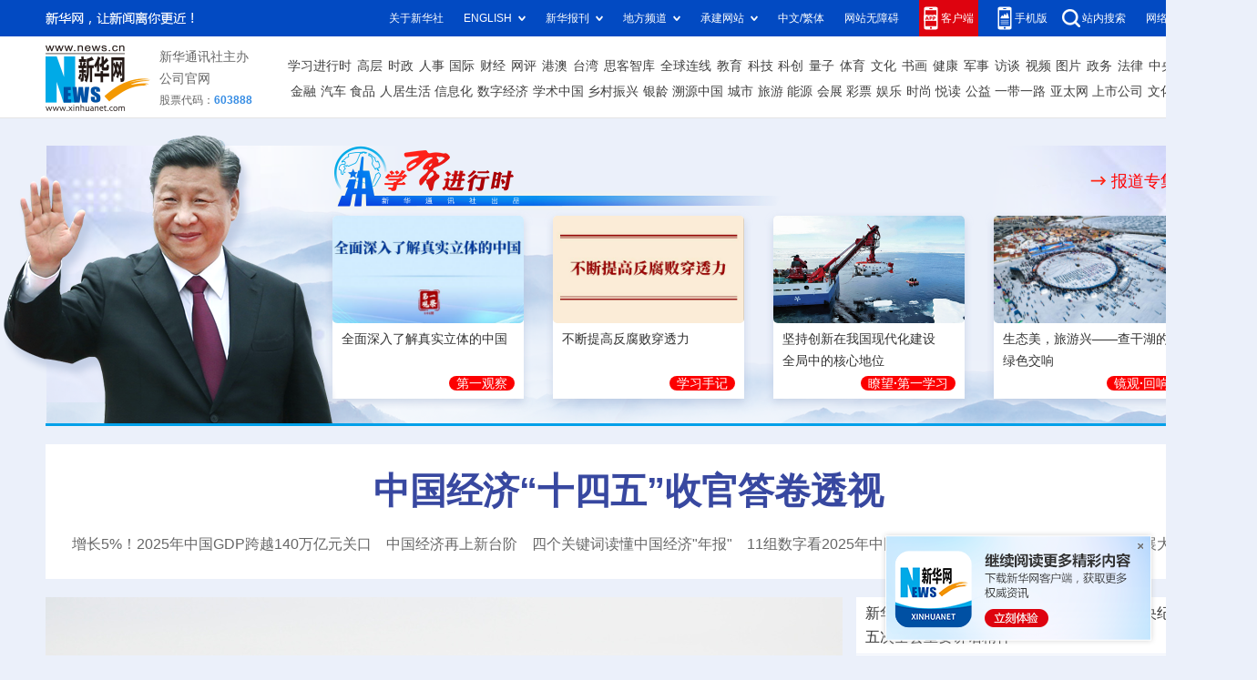

--- FILE ---
content_type: text/html; charset=utf-8
request_url: http://sn.news.cn/2022-12/31/c_1129247967.htm
body_size: 3468
content:
<!DOCTYPE HTML>
<html>
<head>
<meta http-equiv="Content-Type" content="text/html; charset=utf-8" /><meta name="publishid" content="1129247967.11.30.0"/><meta name="pageid" content="11213.11115.0.0.11101159.0.0.0.0.0.111589.1129247967"/>
<meta name="publishid" content="1129134366.12.98.0" />
<meta name="source" content="新华社" />
<meta name="pageid" content="1196.11100.0.0.113351.0.0.0.0.0.11789.1129134366" />
<meta name="apple-mobile-web-app-capable" content="yes" />
<meta name="apple-mobile-web-app-status-bar-style" content="black" />
<meta content="telephone=no" name="format-detection" />
<meta http-equiv="X-UA-Compatible" content="IE=edge" />
<meta content="width=device-width, initial-scale=1.0, minimum-scale=1.0, maximum-scale=1.0,user-scalable=no" name="viewport" />
<meta name="keywords" content="" />
<meta name="description" content="" />
<fjtignoreurl>
<script src="http://www.news.cn/global/js/pageCore.js"></script>
<script src="http://www.news.cn/global/js/pageCore.js"></script>
<title>
2023西安新年音乐会在西安音乐厅奏响-新华网
</title>
</fjtignoreurl>
<link rel="stylesheet" href="http://sn.news.cn/zt202211mon/nxl2/reset.css" />
<link rel="stylesheet" href="http://sn.news.cn/zt202211mon/nxl2/swiper.min.css" />
<link rel="stylesheet" href="http://www.news.cn/2021detail/css/detail.css" />
<link rel="stylesheet" href="http://www.news.cn/2021detail/css/detail-sanwu.css" />
<script src="http://res.wx.qq.com/open/js/jweixin-1.6.0.js"></script>
<script src="http://lib.xinhuanet.com/common/share.js"></script>
<script src="http://lib.xinhuanet.com/jquery/jquery1.12.4/jquery.min.js"></script>
</head>
<body>
<div class="fix-ewm domPC">
<img src="http://www.xinhuanet.com/detail2020/images/ewm.png" width="94" alt="" />
<div class="fxd">
<span class="fxd-wx"></span>
<a href="javascript:void(0)" class="fxd-wb"></a>
<span class="fxd-xcx"></span>
<span class="fxd-khd"></span>
<div class="fxd-wx-ewm"><img /></div>
<div class="fxd-xcx-ewm"><img /></div>
<div class="fxd-khd-ewm"><img src="http://www.xinhuanet.com/politics/newpage2020/images/qrcode-app.png" /></div>
</div>
</div>
<div class="domPC">
<script src="http://sn.news.cn/zt202211mon/nxl2/smallTop.js"></script>
</div>
<div class="domMobile">
<script src="http://sn.news.cn/zt202211mon/nxl2/toppx.js"></script>
</div>
<fjtignoreurl>
<div class="header domPC">
<div class="header-top clearfix">
<div class="header-nav left"><a href="http://www.xinhuanet.com/" target="_blank">新华网</a> > <a href="http://www.sn.xinhuanet.com/" target="_blank">陕西</a> > 正文</div>
</div>
<div class="header-cont clearfix">
<div class="header-time left">
<span class="year"><em>  2022</em></span><span class="day"><em>  12</em>/<em>  31</em></span><span class="time">  18:12:53</span>
</div>
<div class="source">
来源：新华网
</div>
<div class="head-line clearfix">
<h1>
<span class="title">
2023西安新年音乐会在西安音乐厅奏响
</span>
<span class="btn-audio"></span>
</h1>
<audio class="hide" id="audioDom" src="" loop></audio>
<div class="pageShare">
<div class="setFont">字体：
<span id="fontSmall">小</span>
<span id="fontNormal" class="active">中</span>
<span id="fontBig">大</span>
</div>
<div class="share">
分享到：<a href="javascript:void(0)" class="wx"></a><a href="javascript:void(0)" class="wb"></a><a href="javascript:void(0)" class="xcx"></a><a href="javascript:void(0)" class="khd"></a>
<div class="wx-ewm"><img /></div>
<div class="xcx-ewm"><img /></div>
<div class="khd-ewm"><img src="http://www.xinhuanet.com/politics/newpage2020/images/qrcode-app.png" /></div>
</div>
</div>
</div>
</div>
</div>
<div class="mheader domMobile">
<h1>
<span class="title">
2023西安新年音乐会在西安音乐厅奏响
</span>
</h1>
<div class="info">
2022-12-31 18:12:53
<span>
来源：
新华网
</span>
</div>
</div>
</fjtignoreurl>
<div class="main clearfix">
<div class="main-left">
<fjtignoreurl>
<div id="detail">
<p align="center"><img id="{B4340E3E-AAAF-4CDD-9D9B-3DB9E62BF849}" title="" style="HEIGHT: 466px; WIDTH: 700px" border="0" src="1129247967_16724802873471n.jpg" align="center" sourcedescription="编辑提供的本地文件" sourcename="本地文件" /></p>
<p>　　新华网西安12月31日电（记者蔺娟）12月30日晚，作为第21届西安国际音乐节重磅演出之一的2023西安新年音乐会在西安音乐厅奏响。</p>
<p>　　据介绍，今年的新年音乐会由青年指挥家孙一凡执棒，男高音歌唱家夏侯金旭携手抒情花腔女高音黄英，与西安交响乐团及合唱团联袂呈现。这场新年音乐会以歌剧大师系列为主题，为西安市民带来《波希米亚人》《参孙与达丽拉》《乡村骑士》《游吟诗人》等著名歌剧的经典唱段。</p>
<p align="center"><img id="{1F4BFA88-221A-4A69-B9A3-E393C3C80D29}" title="" style="HEIGHT: 466px; WIDTH: 700px" border="0" src="1129247967_16724803035421n.jpg" align="center" sourcedescription="编辑提供的本地文件" sourcename="本地文件" /></p>
<p>　　每年的新年音乐会，是历届西安国际音乐节在年尾为西安市民精心准备的年度文艺盛宴。第21届西安国际音乐节以“听见更好的世界”为主题，精心准备了十几场精彩演出，将陆续与观众见面。其中包括西安交响乐团及合唱团携手著名导演陈薪伊、驻团作曲家孙畅推出的原创作品——大型交响合唱音乐会《道德经》，由国家大剧院与上海歌剧院、陕西大剧院联合制作的普契尼歌剧《托斯卡》，以及《陈萨钢琴独奏音乐会》等数场重磅演出。</p>
<p align="center"><img id="{71829AE6-1168-458A-BDDC-8BE8F5F71B41}" title="" style="HEIGHT: 466px; WIDTH: 700px" border="0" src="1129247967_16724803118861n.jpg" align="center" sourcedescription="编辑提供的本地文件" sourcename="本地文件" /></p>
<p>　　本届西安国际音乐节依旧重视全民参与和社会责任，将继续推进“导盲犬进剧院”计划，让不同群体都有平等的机会享受文艺生活。另外，本届西安国际音乐节也将联合本地青年艺术家一同记录城市声音，推出“近处的声音”特别策划，持续通过音乐节的平台激发本土文艺生力军的蓬勃发展。（完）</p>
<div id="articleEdit">
<span class="tiyi1 domPC">
<a href="javascript:void(0);" class="advise">【纠错】</a>
<div class="tiyi01" id="advisebox01" style="display:none">
<div>
<iframe id="jc_link1" style="width:600px;height:350px; float:left;" border="0" marginwidth="0" framespacing="0" marginheight="0" frameborder="0" noresize="" scrolling="no" vspale="0"></iframe>
</div>
<div class="tiyi03">
<div id="jc_close1" style="cursor:pointer"><img src="http://www.xinhuanet.com/images/syicon/space.gif" width="24" height="24" border="0" /></div>
</div>
</div>
</span>
<span class="editor">
【责任编辑:张思思
】 
</span>
</div>
</div>
</fjtignoreurl>
<!--相关新闻-->
<!--下一篇-->
<div class="nextpage clearfix" style="display:none">
<div class="nextpage-tit">阅读下一篇：</div>
<div class="nextpage-cont"><a href="###"></a></div>
</div>
</div>
</div>
<div class="foot">
<script src="http://sn.news.cn/zt202211mon/nxl2/foot.js"></script>
</div>
<div id="fontsize" style="display:none">
33
</div>
<div style="display:none" id="wxpic">
</div>
<fjtignoreurl>
<script>
//微信分享图功能
var wxfxPic = $.trim($("#wxpic").html());
var detaiWxPic = $("#wxsharepic").attr("src");
if(wxfxPic==""){
	wxfxPic = 'http://lib.xinhuanet.com/common/sharelogo.jpg';
}
if(detaiWxPic){
	var curPageSrc = window.location.href;
	//curPageSrc = "http://www.test.com/2021-02/07/c_1127074750.htm";
	//console.log("weizhi:",curPageSrc.lastIndexOf('/'))
	curPageSrc = curPageSrc.substring(0,curPageSrc.lastIndexOf('/')+1);
	//console.log("curPageSrc",curPageSrc);
	wxfxPic = curPageSrc + detaiWxPic;
	//console.log("wxfxPic",wxfxPic);
}
console.log("wxfxPic",wxfxPic);
var shareTitle = '2023西安新年音乐会在西安音乐厅奏响';
shareTitle = shareTitle.replace("<br />","");
wxConfig({
	title: shareTitle,
	desc: '新华网，让新闻离你更近！',
	link: window.location.href,
	imgUrl: wxfxPic 
});
</script>
</fjtignoreurl>
<script src="http://www.news.cn/2021homepro/scripts/fixedNav.js"></script>
<script src="http://www.news.cn/2021detail/js/xh-column.js"></script>
<script src="http://www.news.cn/2021detail/js/detail-sanwu.js"></script>
<script src="http://www.news.cn/2021detail/js/xh-video.js"></script>
<div style="display:none"><div id="fwl">010070270010000000000000011112151129247967</div><script type="text/javascript" src="//webd.home.news.cn/webdig.js?z=1"></script><script type="text/javascript">wd_paramtracker("_wdxid=010070270010000000000000011112151129247967")</script><noscript><img src="//webd.home.news.cn/1.gif?z=1&_wdxid=010070270010000000000000011112151129247967" border="0" /></noscript></div>   </body>
</html>

--- FILE ---
content_type: text/html; charset=utf-8
request_url: https://www.xinhuanet.com/
body_size: 44708
content:
<!DOCTYPE html><html><head><meta name="catalogs" content="01002001001"> <meta name="publishedtype" content="1"> <meta name="filetype" content="0"> <meta name="pagetype" content="2"> <meta name="templateId" content="4f51ca72a49d496583a65ab33889d58c"> <link href="/favicon.ico" rel="shortcut icon" type="image/x-icon"> <meta charset="utf-8"> <meta name="apple-mobile-web-app-capable" content="yes"> <meta name="apple-mobile-web-app-status-bar-style" content="black"> <meta content="telephone=no" name="format-detection"> <meta http-equiv="X-UA-Compatible" content="IE=edge,chrome=1"> <title>新华网_让新闻离你更近</title> <meta name="keywords" content="新闻中心,时政,人事任免,国际,地方,香港,台湾,澳门,华人,军事,图片,财经,政权,股票,房产,汽车,体育,奥运,法治,廉政,社会,科技,互联网,教育,文娱,电视剧,电影,视频,访谈,直播,专题"> <meta name="description" content="中国主要重点新闻网站,依托新华社遍布全球的采编网络,记者遍布世界100多个国家和地区,地方频道分布全国31个省市自治区,每天24小时同时使用6种语言滚动发稿,权威、准确、及时播发国内外重要新闻和重大突发事件,受众覆盖200多个国家和地区,发展论坛是全球知名的中文论坛。"> <meta name="uctk" content="enabled"> <link rel="stylesheet" href="//www.news.cn/global/lib/swiper/swiper3.4.0/swiper.css"> <link rel="stylesheet" href="//www.news.cn/2023homepro/css/2023homepro_pc_20240207.css"> <style>
    .fixedApp {
      position: fixed;
      right: 10px;
      bottom: 10px;
      z-index: 999
    }

    .fixedApp .pic {
      width: 100%;
      height: auto;
      position: relative;
      z-index: 1
    }

    .fixedApp .close {
      width: 6px;
      height: 6px;
      background: url(http://www.news.cn/2023homepro/images/code-app-close.png) center center no-repeat;
      position: absolute;
      right: 15px;
      top: 15px;
      z-index: 10;
      cursor: pointer
    }

    .top .top-upper .top-upper-cont .client {
      padding-right: 5px;
      background-color: #de030f
    }

    .top .top-upper .top-upper-cont .client:hover {
      background-color: #de030f
    }

    .top .top-upper .top-upper-cont .client .sub {
      width: 390px;
      left: -337px
    }

    .top .top-upper .top-upper-cont .client img {
      width: 390px;
      height: auto;
    }

    .top .top-cont .nav .nav-item a {
      margin-left: 5.9px;
    }

    .top .top-cont .nav .nav-item.nav-bottom a {
      margin-left: 4.6px;
    }

    .top .top-cont .nav .nav-item.nav-bottom a:first-child {
      margin-left: 9px;
    }

    .xi .part .title .more {
      position: absolute;
      right: 33px;
      top: 50%;
      -webkit-transform: translateY(-50%);
      -moz-transform: translateY(-50%);
      -ms-transform: translateY(-50%);
      transform: translateY(-50%);
      background: 0 0;
      color: red;
      font-size: 18px;
      font-weight: bold;
    }

    .xi .part .title .more:hover {
      color: red !important;
    }

    .xi .title .more:before {
      content: "";
      position: absolute;
      left: -10px;
      top: 50%;
      margin-top: -6px;
      width: 25px;
      height: 12px;
      background: url(//www.news.cn/2023homepro/images/iconright240708.png) 0 50% no-repeat;
    }

    .xi .part .list li .txt {
      height: 68px;
    }

    .xi .part .list li .tit {
      font-size: 14px;
      line-height: 24px;
      margin-bottom: 5px;
      height: 48px;
    }

    .xi .part .list li .tag {
      display: inline-block;
      -webkit-border-radius: 8px;
      -moz-border-radius: 8px;
      border-radius: 8px;
      padding: 0 8px;
      font-size: 14px;
      font-weight: bold;
      color: #fff;
      float: right;
      background: #fc0001;
    }

    .xi .part .list li .tag a {
      color: #fff;
    }

    .xi .part .list li .tag a:hover {
      color: #ff9724 !important;
    }

    .focus .focus-newsText .list li a.tagRed,
    .focus .focus-newsText .list li i.tagRed {
      padding: 2px 5px;
      background: #e20202;
      border-radius: 4px;
      color: #f4eebe;
    }

    .rdzt-bottom-pic {
      padding:0 10px;
      background: #fff;
    }

    .rdzt-bottom-pic img {
      width: 100%;
      height: 93px;
    }

    .rdzt-bottom-pic img:first-child {
      margin-bottom: 10px;
    }

    .comment {
      margin-top: 0;
    }

    .composite .part .column .column-right .localNews {
      height: 289px;
      min-height: auto;
      overflow: hidden;
      margin-top: 0;
    }

    .composite .part .column .column-right .localNews .list {
      margin-top: 15px;
    }

    .composite .part .column .special {
      -webkit-box-sizing: border-box;
      -moz-box-sizing: border-box;
      box-sizing: border-box;
      padding: 5px 18px 8px;
    }

    .composite .part .column .special .list {
      margin: 15px 0 10px 0;
    }

    .composite .part .column .special .list.list-pic li {
      width: 170px;
      height: 110px;
    }

    .composite .part .column .special .list.list-pic li:first-child {
      margin-right: 12px;
    }


    .composite .part .column .special .list.list-pic li .img {
      width: 100%;
      height: 110px;
      overflow: hidden;
    }

    .composite .part .column .special .list.list-pic .img img {
      width: 100%;
      height: 110px;
    }

    .composite .part .column .special .list.list-txt li {
      padding-left: 15px;
      margin-top: 10px;
      overflow: hidden;
      text-overflow: ellipsis;
      white-space: nowrap;
    }

    .composite .part .column .special .list.list-txt li:first-child {
      margin-top: 0;
    }

    /* .composite .part .column .special .list-txt ul {
      height: 65px;
      overflow: auto;
    } */

    .composite .part .column .column-center .talk .list.list-pic li {
      position: relative;
    }

    .composite .part .column .column-center .talk .list.list-pic li .tit {
      position: absolute;
      left: 0;
      right: 0;
      bottom: 0;
      z-index: 5;
      padding: 10px;
      background: -webkit-gradient(linear,
          left top,
          left bottom,
          from(rgba(0, 0, 0, 0)),
          to(rgba(0, 0, 0, 0.65)));
      background: -webkit-linear-gradient(top,
          rgba(0, 0, 0, 0) 0,
          rgba(0, 0, 0, 0.65) 100%);
      background: -moz-linear-gradient(top,
          rgba(0, 0, 0, 0) 0,
          rgba(0, 0, 0, 0.65) 100%);
      background: linear-gradient(to bottom,
          rgba(0, 0, 0, 0) 0,
          rgba(0, 0, 0, 0.65) 100%);
      color: #fff;
    }

    .composite .part .column .column-center .talk .list.list-pic li .tit a {
      color: #fff;
    }

    .composite .part .column .column-center .talk .list.list-pic li .img {
      position: relative;
      z-index: 1;
    }

    .composite .part .column .column-center .talk .list.list-pic.singular {
      margin-bottom: 10px;
    }

    .composite .part .column .column-center .talk .list.list-pic.singular li {
      width: 100%;
    }

    .composite .part .column .column-center .talk .list.list-pic.singular li .img {
      width: 370px;
      height: 208px;
      overflow: hidden;
    }

    .composite .part .column .column-center .talk .list.list-pic.plural ul {
      font-size: 0;
    }

    .composite .part .column .column-center .talk .list.list-pic.plural li {
      width: 180px;
      display: inline-block;
      vertical-align: top;
    }

    .composite .part .column .column-center .talk .list.list-pic.plural li:first-child {
      margin-right: 10px;
    }

    .composite .part .column .column-center .talk .list.list-pic.plural li .img {
      width: 180px;
      height: 101px;
      overflow: hidden;
    }

    .composite .part .column .column-center .talk .list.list-pic.plural li .tit {
      line-height: 1.3;
      padding: 5px;
      font-size: 14px;
    }

    .composite .part .column .column-center .talk .list.list-txt li {
      margin-top: 18px;
    }


    /* 修改评论新 */
    .commentNew {
      height: 234px;
      overflow: hidden;
    }

    .commentNew .card1 {
      width: 470px;
      height: 234px;
    }

    .commentNew .card2 {
      width: 390px;
    }

    .commentNew .card3 {
      width: 388px;
    }

    /* 修改评论新 */
    /* 修改底部备案标 */
    .foot .foot-cont .foot-gs {
      bottom: -10px;
    }

    /* 底部客户端二维码 */
    #matrix .links span:nth-child(1) .code {
      -webkit-transform: translateX(50%);
      -moz-transform: translateX(50%);
      -ms-transform: translateX(50%);
      transform: translateX(50%);
      margin-right: auto;
      z-index: 10;
      width: auto;
      height: 150px;
    }

    #matrix .links span:nth-child(1) .code img {
      width: auto;
      height: 150px;
    }

    #comment {
      margin-top: 20px;
    }

    .freezone .card{
      min-height: 235px;
    }
  </style> <script id="jq" src="//www.news.cn/global/lib/jquery/jquery.min.js"></script> <script src="//www.news.cn/2023homepro/scripts/xhome.js"></script> <script>
    // if (XHOME.browser.isMobile && window.location.href.indexOf('?f=pad') < 0) {
    //   // 手机版打开
    //   window.location.href = '//m.news.cn'
    // }
    var isMobile = /iPad|iPhone|Android|Windows Phone|Nokia|ArkWeb/.test(navigator.userAgent)
    if (isMobile && window.location.href.indexOf('?f=pad') < 0) {
      // 手机版打开
      window.location.href = '//m.news.cn'
    }
  </script> <script src="https://player.v.news.cn/player/sdk/h5/DHYPlayer-latest.min.js"></script> <script src="//www.news.cn/global/lib/swiper/swiper3.4.0/swiper.jquery.min.js"></script> <script src="//www.news.cn/global/lib/gsap3/gsap.min.js"></script></head> <body><div id="fixedApp" class="fixedApp"><div class="close"></div> <div class="pic"><a href="https://app.xinhuanet.com/" target="_blank"><img src="http://www.news.cn/2023homepro/images/code-app-link.png" alt></a></div></div> <div id="top"><div class="top"><div class="top-upper"><div class="part clearfix"><div class="slogan left"></div> <div class="top-upper-cont right"><div class="channel xhs"><a href="//www.news.cn/xinhuashe/" target="_blank"> 关于新华社</a></div> <div class="channel foreign"><span>ENGLISH</span> <div class="sub"><div class="sub-cont"><a href="https://english.news.cn/home.htm" target="_blank">English</a><a href="https://spanish.news.cn/index.htm" target="_blank">Español</a><a href="https://french.news.cn/index.htm" target="_blank">Français</a><a href="https://arabic.news.cn/index.htm" target="_blank">عربى</a><a href="https://russian.news.cn/index.htm" target="_blank">Русский язык</a><a href="https://jp.news.cn/index.htm" target="_blank">日本語</a><a href="https://kr.news.cn/index.htm" target="_blank">한국어</a><a href="https://german.news.cn/index.htm" target="_blank">Deutsch</a><a href="https://portuguese.news.cn/index.htm" target="_blank">Português</a></div></div></div> <div class="channel newspapers"><span>新华报刊</span> <div class="sub"><div class="sub-cont"><a href="http://mrdx.cn/" target="_blank"> 新华每日电讯 </a><a href="http://www.jjckb.cn" target="_blank">
                    经济参考 </a><a href="http://lw.news.cn" target="_blank"> 瞭望
                  </a><a href="http://www.banyuetan.org/" target="_blank"> 半月谈 </a><a href="http://www.cs.com.cn/" target="_blank"> 中证报 </a><a href="http://www.cnstock.com/" target="_blank"> 上证报 </a><a href="http://paper.news.cn/bkdy/zgjz.htm" target="_blank"> 中国记者 </a><a href="http://www.chinatopbrands.net/index.htm" target="_blank"> 中国名牌 </a><a href="http://www.scimedia.cn/" target="_blank"> 中国传媒科技 </a><a href="http://www.news.cn/globe/globe.htm" target="_blank"> 环球 </a><a href="http://paper.news.cn/bkdy/lwdf.htm" target="_blank"> 瞭望东方周刊 </a> <a href="http://www.cankaoxiaoxi.com/" target="_blank"> 参考消息 </a><a href="http://www.xinhuapub.com" target="_blank"> 新华出版社 </a></div></div></div> <div class="channel local"><span>地方频道</span> <div class="sub"><div class="sub-cont"><a href="http://bj.news.cn/index.htm" target="_blank"> 北京 </a><a href="http://tj.news.cn/index.htm" target="_blank"> 天津 </a><a href="http://he.news.cn/index.htm" target="_blank"> 河北 </a><a href="http://sx.news.cn/index.htm" target="_blank"> 山西 </a><a href="http://ln.news.cn/index.htm" target="_blank"> 辽宁 </a><a href="http://jl.news.cn/index.htm" target="_blank"> 吉林 </a><a href="http://sh.news.cn/index.htm" target="_blank"> 上海 </a><a href="http://js.news.cn/index.htm" target="_blank"> 江苏 </a><a href="http://zj.news.cn/index.htm" target="_blank"> 浙江 </a><a href="http://ah.news.cn/index.htm" target="_blank"> 安徽 </a><a href="http://fj.news.cn/index.htm" target="_blank"> 福建 </a><a href="http://jx.news.cn/index.htm" target="_blank"> 江西 </a><a href="http://sd.news.cn/index.htm" target="_blank"> 山东 </a><a href="http://ha.news.cn/index.htm" target="_blank"> 河南 </a><a href="http://hb.news.cn/index.htm" target="_blank"> 湖北 </a><a href="http://hn.news.cn/index.htm" target="_blank"> 湖南 </a><a href="http://gd.news.cn/index.htm" target="_blank"> 广东 </a><a href="http://gx.news.cn/index.htm" target="_blank"> 广西 </a><a href="http://hq.news.cn/index.htm" target="_blank"> 海南 </a><a target="_blank" href="http://cq.news.cn/index.htm"> 重庆 </a><a target="_blank" href="http://sc.news.cn/index.htm"> 四川 </a><a target="_blank" href="http://gz.news.cn/index.htm"> 贵州
                  </a><a target="_blank" href="http://yn.news.cn/index.htm"> 云南 </a><a target="_blank" href="http://tibet.news.cn/index.htm"> 西藏 </a><a target="_blank" href="http://sn.news.cn/index.htm">
                    陕西 </a><a target="_blank" href="http://gs.news.cn/index.htm"> 甘肃 </a><a target="_blank" href="http://qh.news.cn/index.htm"> 青海 </a><a target="_blank" href="http://nx.news.cn/index.htm"> 宁夏
                  </a><a target="_blank" href="http://xj.news.cn/index.htm"> 新疆 </a><a target="_blank" href="http://nmg.news.cn/index.htm"> 内蒙古 </a><a target="_blank" href="http://hlj.news.cn/index.htm">
                    黑龙江 </a><a target="_blank" href="http://bt.news.cn/index.htm"> 兵团 </a><a target="_blank" href="http://wx.news.cn/index.htm"> 无锡 </a><a target="_blank" href="http://csj.news.cn/index.htm">
                    长三角</a></div></div></div> <div class="channel contract"><span>承建网站</span> <div class="sub"><div class="sub-cont"><a href="http://www.gov.cn/" target="_blank">中国政府网</a><a href="http://www.wenming.cn/" target="_blank">中国文明网</a><a href="http://www.cidca.gov.cn/" target="_blank">国家国际发展合作署</a><a href="http://www.xiongan.gov.cn/" target="_blank">中国雄安官网</a><a href="https://www.piyao.org.cn/" target="_blank">中国互联网联合辟谣平台</a><a href="http://www.zgjx.cn/" target="_blank"> 中国记协网 </a><a href="http://www.cngongji.cn/" target="_blank"> 国家公祭网 </a><a href="/science/kpzg.htm" target="_blank"> 科普中国 </a><a href="http://www.nea.gov.cn/" target="_blank">
                    国家能源局网站 </a><a href="http://www.gjxfj.gov.cn/" target="_blank"> 国家信访局网站 </a><a href="http://www.nncc626.com/" target="_blank"> 中国禁毒网 </a><a href="https://segg.sh.gov.cn/" target="_blank"> 上海企业走出去服务平台 </a></div></div></div> <div class="channel ChineseType"><script>
                var currUrl = window.location.href;
                var flag = currUrl.indexOf("gate/big5");
                var ftzw = "//big5.news.cn/gate/big5/www.news.cn";
                var jtzw = "//www.news.cn";
                if (flag < 0) { // 文字变繁体
                  document.write('<a href="' + ftzw + '" target="_blank">中文/繁体</a>');
                }
                else { // 文字变简体
                  document.write('<a href="' + jtzw + '" target="_blank">中文/简体</a>');
                }
              </script></div> <div class="channel accessibility"><a href="javascript:void(0)" onclick="aria.start()">网站无障碍</a></div> <div class="channel client">
              客户端
              <div class="sub"><div class="sub-cont"><img src="//www.news.cn/2023homepro/images/code-app.png" alt></div></div></div> <div class="channel wap">
              手机版
              <div class="sub"><div class="sub-cont"><img src="//www.news.cn/2023homepro/images/qrcode-wap.png" alt></div></div></div> <div class="channel search"><a href="//so.news.cn/" target="_blank">站内搜索</a></div> <div class="channel"><a href="https://www.12377.cn/" target="_blank">网络举报专区</a></div></div></div></div> <div class="top-cont"><div class="part clearfix"><div class="logo left"><img src="//www.news.cn/2023homepro/images/logo.png" alt></div> <div class="company left"><span>新华通讯社主办</span><a href="/company/" target="_blank">公司官网</a><span class="stock">股票代码：<i>603888</i></span></div> <div class="nav right"><div class="nav-item nav-top"><a href="//www.news.cn/politics/xxjxs/index.htm" target="_blank">学习进行时</a><a href="//www.news.cn/politics/leaders/index.htm" target="_blank">高层</a><a href="//www.news.cn/politics/index.html" target="_blank">时政</a><a href="//www.news.cn/politics/xhrs/index.html" target="_blank">人事</a><a href="//www.news.cn/world/index.html" target="_blank">国际</a><a href="//www.news.cn/fortune/index.htm" target="_blank">财经</a><a href="//www.news.cn/comments/index.html" target="_blank">网评</a><a href="//www.news.cn/gangao/index.html" target="_blank">港澳</a><a href="//www.news.cn/tw/index.html" target="_blank">台湾</a><a href="//www.news.cn/sikepro/index.html" target="_blank">思客智库</a><a href="//www.news.cn/world/globalink/index.html" target="_blank">全球连线</a><a href="//education.news.cn/index.htm" target="_blank">教育</a><a href="//www.news.cn/tech/index.html" target="_blank">科技</a><a href="//www.news.cn/sci-tech/index.html" target="_blank">科创</a><a href="//www.news.cn/liangzi/index.html" target="_blank">量子</a><a href="//www.news.cn/sports/" target="_blank">体育</a><a href="//www.news.cn/culture/" target="_blank">文化</a><a href="//www.news.cn/shuhua/index.html" target="_blank">书画</a><a href="//www.news.cn/health/index.html" target="_blank">健康</a><a href="//www.news.cn/milpro/index.htm" target="_blank">军事</a><a href="//www.news.cn/talking/index.html" target="_blank">访谈</a><a href="//www.news.cn/video/index.html" target="_blank">视频</a><a href="//www.news.cn/photo/index.htm" target="_blank">图片</a><a href="//www.news.cn/government/index.html" target="_blank">政务</a><a href="//www.news.cn/law/index.html" target="_blank">法律</a><a href="//www.news.cn/politics/zywj/index.htm" target="_blank">中央文件</a></div> <div class="nav-item nav-bottom"><a href="//www.news.cn/money/index.html" target="_blank">金融</a><a href="//www.news.cn/auto/index.html" target="_blank">汽车</a><a href="//www.news.cn/food/index.html" target="_blank">食品</a><a href="//www.news.cn/house/index.html" target="_blank">人居生活</a><a href="//www.news.cn/info/index.html" target="_blank">信息化</a><a href="//www.news.cn/digital/index.html" target="_blank">数字经济</a><a href="https://xszg-pc.app.xinhuanet.com/home" target="_blank">学术中国</a><a href="//xczx.news.cn/" target="_blank">乡村振兴</a><a href="//www.news.cn/yinling/index.html" target="_blank">银龄</a><a href="//www.news.cn/info/xbsyzg/index.html" target="_blank">溯源中国</a><a href="//city.news.cn/" target="_blank">城市</a><a href="//www.news.cn/travel/index.html" target="_blank">旅游</a><a href="//www.news.cn/energy/index.html" target="_blank">能源</a><a href="//www.news.cn/expo/index.html" target="_blank">会展</a><a href="//www.news.cn/caipiao/index.html" target="_blank">彩票</a><a href="//www.news.cn/ent/index.html" target="_blank">娱乐</a><a href="//www.news.cn/fashion/index.html" target="_blank">时尚</a><a href="//www.news.cn/book/index.html" target="_blank">悦读</a><a href="//www.news.cn/gongyi/index.html" target="_blank">公益</a><a href="//www.news.cn/silkroad/index.html" target="_blank">一带一路</a><a href="//www.news.cn/asia/chinese/index.html" target="_blank">亚太网</a><a href="//www.news.cn/finance/" target="_blank">上市公司</a><a href="//www.news.cn/ci/" target="_blank">文化产业</a></div></div></div></div></div></div> <fjtignoreurl><div id="head"><div id="xi" class="xi"><div class="part"><div class="avatar"></div> <div class="title"><a href="/politics/xxjxs/index.htm" target="_blank" class="logo"></a><a href="/politics/leaders/xijinping/index.htm" target="_blank" class="more">报道专集 </a></div> <div class="list list-pic"><ul data="datasource:aab6a36157024e35b9fcf0fe5e87c8cc" datatype="ds" preview="ds_"><li><div class="img"><a href="https://www.news.cn/world/20260117/c600c89f237e4a419bd765ccc928e83c/c.html" target="_blank"><img src="20260118/bde49e3071174fe18e880ff14fa914b0/c9a08a329d184de891a0f0c6d54f1bc1.jpg"></a></div> <div class="txt"><div class="tit"><a href='https://www.news.cn/world/20260117/c600c89f237e4a419bd765ccc928e83c/c.html' target='_blank'>全面深入了解真实立体的中国</a></div> <div class="tag"><a href="http://www.news.cn/politics/leaders/xijinping/zlbd/dygc.htm" target="_blank">第一观察</a></div></div></li><li><div class="img"><a href="https://www.news.cn/politics/leaders/20260117/c5fed8689baa486c984dea24c1b6061a/c.html" target="_blank"><img src="20260117/f7bdda2a366a4525bc5fa0b1779effd7/8f35f409cf35410a9157edd8af347e34.jpg"></a></div> <div class="txt"><div class="tit"><a href='https://www.news.cn/politics/leaders/20260117/c5fed8689baa486c984dea24c1b6061a/c.html' target='_blank'>不断提高反腐败穿透力</a></div> <div class="tag"><a href="http://www.news.cn/politics/leaders/xijinping/zlbd/jzsj.htm" target="_blank">学习手记</a></div></div></li><li><div class="img"><a href="https://www.news.cn/politics/leaders/20260119/e75591d403974bd38ca26bd3ab6e7ef7/c.html" target="_blank"><img src="20260119/4f33327780f544cc949608e9b17d2a73/2eeac80559604133a8281d653f5bece0.png"></a></div> <div class="txt"><div class="tit"><a href='https://www.news.cn/politics/leaders/20260119/e75591d403974bd38ca26bd3ab6e7ef7/c.html' target='_blank'>坚持创新在我国现代化建设<i style='white-space: nowrap;'>全局</i>中的核心地位</a></div> <div class="tag"><span>瞭望·第一学习</span></div></div></li><li><div class="img"><a href="https://www.news.cn/politics/leaders/20260117/951dd45fd6744991b247cfc20484bb4c/c.html" target="_blank"><img src="20260117/3e3eef51da0c47db9ae07f9ef532ea65/99c8dd3abe9846cc9fdd2c7a66a36dd0.jpg"></a></div> <div class="txt"><div class="tit"><a href='https://www.news.cn/politics/leaders/20260117/951dd45fd6744991b247cfc20484bb4c/c.html' target='_blank'>生态美，旅游兴——查干湖的绿色交响</a></div> <div class="tag"><a href="http://www.news.cn/politics/leaders/xijinping/zlbd/jglh.htm" target="_blank">镜观·回响</a></div></div></li></ul></div></div></div> <div id="headline" data-fontsize data-fontcolor class="headline" data="datasource:75b0cda5ddb74d76b1e84b47387049ef" datatype="ds" preview="ds_"><div class="part bg-white"><h1><a href='https://www.news.cn/fortune/20260119/806df7cebf6049408d3f86c048b552e6/c.html' target='_blank'>中国经济“十四五”收官答卷透视</a></h1> <p><a href='https://www.news.cn/fortune/20260119/f259a43007894c38a5f4f284eef9b686/c.html' target='_blank'>增长5%！2025年中国GDP跨越140万亿元关口</a>　<a href='https://www.news.cn/fortune/20260119/315aea2e12284318bfc48e0e3a99abec/c.html' target='_blank'>中国经济再上新台阶</a>　<a href='https://www.news.cn/fortune/20260119/e6d2a8b0167745fd86353e91090597f3/c.html' target='_blank'>四个关键词读懂中国经济"年报"</a>　<a href='https://www.gov.cn/zhengce/jiedu/tujie/202601/content_7055259.htm' target='_blank'>11组数字看2025年中国经济</a>　<a href='https://www.news.cn/fortune/20260119/6c66166482414cf9847637c34dc84ee4/c.html' target='_blank'>一年一个"新台阶"</a>　<a href='https://www.news.cn/fortune/20260119/57734971c2594500b28ae0cb3088ab52/c.html' target='_blank'>中国经济发展大势</a></p></div></div> <div id="focus" class="focus"><div class="part clearfix"><div class="focus-newsMedia left"><div class="focus-newsMedia-top"><div id="focusMediaScroll" class="scroll breath"><div class="scroll-articleNum hide" data="datasource:11fc423c54ef4f12924fea91f8849052" datatype="ds" preview="ds_">
                    10</div> <div id="scrollTips" class="scroll-tips hide">
                  如遇到直播不能正常观看，建议使用Chrome浏览器、QQ浏览器、360极速浏览器等。
                  <div id="scrollTipsClose" class="scroll-tips-close"></div></div> <div class="swiper-container"><div class="swiper-wrapper" data="datasource:fe246fe06e8f4348b6cd75a3873976d0" datatype="ds" preview="ds_"><div data-url="https://vodpub6.v.news.cn/yqfbzx-original/20260119/2026011991896353051349609109651da88f7e09_7618c1895978481ca5b08655311008fe.mp4" class="swiper-slide scroll-articles"><div class="img"><a href="https://www.news.cn/politics/leaders/20260119/91896353051349609109651da88f7e09/c.html" target="_blank"><img src="20260119/05faf35c47e74df196ac4d2b329abbd8/a8f98ee2e7f642b9a4e60bf02c19e2b3.jpg"></a></div> <div class="tit"><div class="btn hide"></div> <a href='https://www.news.cn/politics/leaders/20260119/91896353051349609109651da88f7e09/c.html' target='_blank'>踏雪飞腾，共赴春天</a></div></div><div data-url="" class="swiper-slide scroll-articles"><div class="img"><a href="https://www.news.cn/local/20260119/e01e190d509f49b2b0ad210de30e234f/c.html" target="_blank"><img src="20260119/b752a5e1b02748baacc80ec1141b494f/8aed156d9a2b46ecbe0838574f0f9251.jpg"></a></div> <div class="tit"><div class="btn hide"></div> <a href='https://www.news.cn/local/20260119/e01e190d509f49b2b0ad210de30e234f/c.html' target='_blank'>坚持耕耘得硕果——云南坚果产业发展观察</a></div></div><div data-url="" class="swiper-slide scroll-articles"><div class="img"><a href="https://www.news.cn/photo/20260119/014cd93e326247f19b39d3d21675524a/c.html" target="_blank"><img src="20260119/9be88ebe1d0c47b7be3dc27195910636/0aa267fc20714bc1b97c27a9531ee8b3.jpg"></a></div> <div class="tit"><div class="btn hide"></div> <a href='https://www.news.cn/photo/20260119/014cd93e326247f19b39d3d21675524a/c.html' target='_blank'>神舟二十号飞船安全顺利返回东风着陆场</a></div></div> <div data-url="https://vodpub6.v.news.cn/yqfbzx-original/20260119/202601190ce28e2c5cbb453f9a661b88cdad315c_b630e071ab7140f5aaed2b3a2c65a794.mp4" class="swiper-slide scroll-articles"><div class="img"><a href="https://www.news.cn/video/20260119/1cdaa46b6f7f479189d8a298b1862894/c.html" target="_blank"><img data-src="20260119/1398291914fd442082f5833c3d427d01/ccd575db7b634409a265751789640a0b.jpg" class="swiper-lazy"> <div class="swiper-lazy-preloader"></div></a></div> <div class="tit"><div class="btn hide"></div> <a href='https://www.news.cn/video/20260119/1cdaa46b6f7f479189d8a298b1862894/c.html' target='_blank'>神二十携舱外航天服B回家 4年20次出舱，“太空铠甲”为何如此耐用？</a></div></div><div data-url="" class="swiper-slide scroll-articles"><div class="img"><a href="https://www.news.cn/tech/20260119/b64da3aff1e546ad8891757dd7d4d4af/c.html" target="_blank"><img data-src="20260119/6067c96c7b374d06b585b162ce82a26e/4c7863a745184bfa81a93b197c24498a.jpg" class="swiper-lazy"> <div class="swiper-lazy-preloader"></div></a></div> <div class="tit"><div class="btn hide"></div> <a href='https://www.news.cn/tech/20260119/b64da3aff1e546ad8891757dd7d4d4af/c.html' target='_blank'>我国成功发射卫星互联网低轨19组卫星</a></div></div><div data-url="https://vodpub6.v.news.cn/yqfbzx-original/20260119/20260119e73e23fbdf484bc99d6876bd1897a72f_1e44567388f74b57a90ffc085c0ae20e.mp4" class="swiper-slide scroll-articles"><div class="img"><a href="https://www.news.cn/talking/20260119/e73e23fbdf484bc99d6876bd1897a72f/c.html" target="_blank"><img data-src="20260119/e5aacdcacafa4c5bbab57562b8577f28/4fbbfac7d42c4f478d3228da7f7b9b56.jpg" class="swiper-lazy"> <div class="swiper-lazy-preloader"></div></a></div> <div class="tit"><div class="btn hide"></div> <a href='https://www.news.cn/talking/20260119/e73e23fbdf484bc99d6876bd1897a72f/c.html' target='_blank'>新华访谈丨2026年首场寒潮来袭！你那今天多少度？</a></div></div><div data-url="" class="swiper-slide scroll-articles"><div class="img"><a href="https://www.news.cn/photo/20260119/92c55d3c4279461dab7fa0ed27017d14/c.html" target="_blank"><img data-src="20260119/c566234ec38e45a4a6d878a84174d819/787464f0a41f4abbae8baf445278c937.JPG" class="swiper-lazy"> <div class="swiper-lazy-preloader"></div></a></div> <div class="tit"><div class="btn hide"></div> <a href='https://www.news.cn/photo/20260119/92c55d3c4279461dab7fa0ed27017d14/c.html' target='_blank'>各地积极应对寒潮天气</a></div></div><div data-url="" class="swiper-slide scroll-articles"><div class="img"><a href="https://www.news.cn/photo/20260119/9f2bd94d6a104fd39cd6e70968563cd6/c.html" target="_blank"><img data-src="20260119/f6c388abbd9d47a192c1e3428d0befdf/333da22cbbd24db0b86fa42544c842af.jpg" class="swiper-lazy"> <div class="swiper-lazy-preloader"></div></a></div> <div class="tit"><div class="btn hide"></div> <a href='https://www.news.cn/photo/20260119/9f2bd94d6a104fd39cd6e70968563cd6/c.html' target='_blank'>河北高速公路突破9000公里 京雄两地1小时通达</a></div></div><div data-url="" class="swiper-slide scroll-articles"><div class="img"><a href="http://www.sc.xinhuanet.com/20260119/632e196baf0c4227a7d1f338d6abce80/c.html" target="_blank"><img data-src="20260119/a5389ac396aa48d4ab94eb9cc72b12f7/42d515e2878f4c3ba9af22b9aba40f91.png" class="swiper-lazy"> <div class="swiper-lazy-preloader"></div></a></div> <div class="tit"><div class="btn hide"></div> <a href='http://www.sc.xinhuanet.com/20260119/632e196baf0c4227a7d1f338d6abce80/c.html' target='_blank'>四川资阳：以营商环境优化激活发展潜能</a></div></div><div data-url="" class="swiper-slide scroll-articles"><div class="img"><a href="https://www.news.cn/photo/20260119/9e1e5368621b4e9585967255a25838c1/c.html" target="_blank"><img data-src="20260119/8b053893f5b443f69a8debdbf334bc5d/a125485becb4485aa64544e45b81a169.jpg" class="swiper-lazy"> <div class="swiper-lazy-preloader"></div></a></div> <div class="tit"><div class="btn hide"></div> <a href='https://www.news.cn/photo/20260119/9e1e5368621b4e9585967255a25838c1/c.html' target='_blank'>湖北神农架：雪中猴趣</a></div></div><div data-url="" class="swiper-slide scroll-articles"><div class="img"><a href="https://www.news.cn/photo/20260118/1e88233155fa4d9f941cb1dde0396a2d/c.html" target="_blank"><img data-src="20260118/3065646ea79b40e8a29621dd368524e4/447ae7d70f074fb1836630213735fc32.JPG" class="swiper-lazy"> <div class="swiper-lazy-preloader"></div></a></div> <div class="tit"><div class="btn hide"></div> <a href='https://www.news.cn/photo/20260118/1e88233155fa4d9f941cb1dde0396a2d/c.html' target='_blank'>文化中国行·守宝人丨在玉龙雪山脚下守壁画</a></div></div><div data-url="" class="swiper-slide scroll-articles"><div class="img"><a href="https://www.news.cn/photo/20260119/3d5693f9612444c4946ade2b46516233/c.html" target="_blank"><img data-src="20260119/20b4a7b1fed148789ef3ef0261ec2221/d74a7b7aa0ce460e8623b681ed7f4582.jpg" class="swiper-lazy"> <div class="swiper-lazy-preloader"></div></a></div> <div class="tit"><div class="btn hide"></div> <a href='https://www.news.cn/photo/20260119/3d5693f9612444c4946ade2b46516233/c.html' target='_blank'>玉龙雪山下的山村变迁</a></div></div><div data-url="https://vodpub6.v.news.cn/yqfbzx-original/20260119/20260119d345252a3f3a4d2db61955dd138593b6_XxjpsgC000039_20260119_CBMFN0A001.mp4" class="swiper-slide scroll-articles"><div class="img"><a href="https://www.news.cn/sports/20260119/d345252a3f3a4d2db61955dd138593b6/c.html" target="_blank"><img data-src="20260119/89dc65799ede42c8874c5f9002ca5fde/e1f49ada4dbe4ab18d696437701fccfb.jpg" class="swiper-lazy"> <div class="swiper-lazy-preloader"></div></a></div> <div class="tit"><div class="btn hide"></div> <a href='https://www.news.cn/sports/20260119/d345252a3f3a4d2db61955dd138593b6/c.html' target='_blank'>我在现场·我的2025丨定格0.07秒的绝杀</a></div></div><div data-url="" class="swiper-slide scroll-articles"><div class="img"><a href="http://www.hb.xinhuanet.com/20260119/b937bb9afb8a4c97bca12ea8ed5e1234/c.html" target="_blank"><img data-src="20260119/54a54ba3d0fe44a89b742f166d004c56/4c446ed1464a45729478213eff6bb228.jpg" class="swiper-lazy"> <div class="swiper-lazy-preloader"></div></a></div> <div class="tit"><div class="btn hide"></div> <a href='http://www.hb.xinhuanet.com/20260119/b937bb9afb8a4c97bca12ea8ed5e1234/c.html' target='_blank'>聚焦高质量发展丨武汉黄陂锚定三大目标擘画发展新蓝图</a></div></div><div data-url="https://vodpub6.v.news.cn/yqfbzx-original/20260119/20260119cffd5fbd5b794d7e84221414f6080a2e_XxjpsgC000205_20260119_CBMFN0A001.mp4" class="swiper-slide scroll-articles"><div class="img"><a href="https://www.news.cn/local/20260119/cffd5fbd5b794d7e84221414f6080a2e/c.html" target="_blank"><img data-src="20260119/0bc3dcd727564ba48fceef62e8570d55/2890aab255a040c1864a9ae29880936a.jpg" class="swiper-lazy"> <div class="swiper-lazy-preloader"></div></a></div> <div class="tit"><div class="btn hide"></div> <a href='https://www.news.cn/local/20260119/cffd5fbd5b794d7e84221414f6080a2e/c.html' target='_blank'>这个冬天，黑龙江呈现最热烈的冰上丰收！</a></div></div></div> <div class="swiper-pagination"></div> <div class="swiper-button-prev"></div> <div class="swiper-button-next"></div></div></div></div> <div id="focusNewsMediaBottom" class="focus-newsMedia-bottom clearfix"><div class="live left"><div id="living" data-url="https://vodpub6.v.news.cn/yqfbzx-original/20260119/2026011907784f9c2a17425288358ff4a3616184_XxjfceC000087_20260119_CBVFN0A001.mp4" class="live-ing" data="datasource:bec50a44d09f4fc08415f714de0921b5" datatype="ds" preview="ds_"><div class="img breath"><a href="http://www.news.cn/20260119/07784f9c2a17425288358ff4a3616184/c.html" target="_blank"><div class="btn"></div> <div class="qiantag"></div> <img data-src="20260119/f98a5d57de784d9e9887219cec137d7c/ccdb7c0d8f1e43a0bdc7bc8edd3421b7.jpg" alt=""></a></div> <div class="tit"><a href='http://www.news.cn/20260119/07784f9c2a17425288358ff4a3616184/c.html' target='_blank'>2026开局暖人心：消费旺 服务优 基建稳</a></div></div></div> <div class="products right"><div id="focusProducts" class="list list-pic"><ul data="datasource:8014a7c52d01482c991d576212c0666b" datatype="ds" preview="ds_"><li data-url="" data-idx="0" class="breath"><div class="img"><a href="http://www.news.cn/20260119/9e099bf83fa84db49c2f8a402a46aeb4/c.html" target="_blank"><div class="btn hide"></div> <img data-src="20260119/f2bc176eae144ac68808aa02e7b09a81/c494651f02ab4089b78fbf5879d14dbc.jpg" alt=""></a></div> <div class="tit"><a href='http://www.news.cn/20260119/9e099bf83fa84db49c2f8a402a46aeb4/c.html' target='_blank'>这些先秦文献与“马”相关！“清华简”有最新发现</a></div></li><li data-url="" data-idx="1" class="breath"><div class="img"><a href="https://www.news.cn/tech/20260119/0b6976c8fae648e0a88aa27c8eda4e97/c.html" target="_blank"><div class="btn hide"></div> <img data-src="20260119/4a0745852f284d3a80eca8e1e2c97609/b04a9d03552044fb956cf1a285c94598.jpg" alt=""></a></div> <div class="tit"><a href='https://www.news.cn/tech/20260119/0b6976c8fae648e0a88aa27c8eda4e97/c.html' target='_blank'>考古新发现佐证西岐在周原</a></div></li></ul></div></div></div></div> <div class="focus-newsText bg-white right"><div id="focusListNews" class="list list-txt"><ul data="datasource:166ae2b780634429aa792bcb1a512a4a" datatype="ds" preview="ds_"><li><span><a href='https://www.news.cn/zt/nnzt/11/index.html' target='_blank'>新华社论学习贯彻习近平总书记在二十届中央纪委<i style='white-space: nowrap;'>五次</i>全会重要讲话精神</a></span></li><li><span><a href='https://www.news.cn/politics/leaders/20260119/ff8954cfb425445280b9ce11aec9b11f/c.html' target='_blank'>李强主持召开专家、企业家和教科文卫体等领域代表座谈会</a></span></li><li><span><a href='https://www.news.cn/politics/leaders/20260119/d6c09ffc89ae4400b040ce222ad6ee35/c.html' target='_blank'>赵乐际同巴基斯坦国民议会议长萨迪克会谈</a></span></li><li><span><a href='https://www.news.cn/zt/ddesjsdscqthy/index.html' target='_blank' class='tagRed'>学习贯彻四中全会精神</a> <a href='https://www.news.cn/politics/20260119/c69b8d756fe643e99cd226a035bb7406/c.html' target='_blank'>建立健全职业伤害保障制度</a></span></li><li><span><a href='https://www.news.cn/legal/20260119/3e6049a8a03446c99e4e6f2edd136f59/c.html' target='_blank'>护人民群众安居乐业！中央政法工作会议作出部署</a></span></li><li><span><a href='https://www.news.cn/politics/20260119/f1110659a9ee409dacc35202d222333c/c.html' target='_blank'>中央层面通报3起整治形式主义为基层减负典型问题</a></span></li><li><span><a href='https://www.news.cn/tech/20260119/e6d697e04a494216b609fa92743698fe/c.html' target='_blank'>破晓——中国载人航天首次应急行动始末</a></span></li><li><span><a href='https://www.news.cn/local/20260119/2d23fd5b95c0459b8bdec174a84d03ed/c.html' target='_blank'>迎战寒潮 多地启动应急响应保民生</a> <a href='https://www.news.cn/local/20260119/48ae77b323ff4fbba7a9d84e7fb36b88/c.html' target='_blank'>保出行安全畅通</a></span></li><li><span><a href='http://www.news.cn/20260119/3942bf46f82945cfa0aa24e46ae77bcf/c.html' target='_blank'>2026年春运火车票开售</a> <a href='https://www.news.cn/politics/20260119/a5a88048f1984bb1a62eacbbbc20d215/c.html' target='_blank'>民航全力保障春运安全顺畅</a></span></li><li><span><a href='https://www.news.cn/world/20260119/bd69dc0a01f94b21adff4bbbb2e92097/c.html' target='_blank'>世界经济论坛公布"AI应用之星"近半案例来自中国</a></span></li><li><span><a href='https://www.news.cn/world/20260119/325a7edae969421fb3d7a102e01da7fc/c.html' target='_blank'>菲律宾一些势力不时以小人之心度君子之腹</a></span></li><li><span><a href='https://www.news.cn/world/20260119/b98a3473cce94731afed2b742990d5b1/c.html' target='_blank'>欧盟将召开紧急峰会应对特朗普“夺岛”关税</a> <a href='https://www.news.cn/world/20260119/ceb531e6f9ff4d7d9a99120fd2b11bed/c.html' target='_blank'>欧洲“旅行式派兵”和“观望式反制”的背后</a></span></li><li><span><a href='https://www.news.cn/world/20260119/ceb531e6f9ff4d7d9a99120fd2b11bed/c.html' target='_blank'>欧洲“旅行式派兵”和“观望式反制”的背后</a></span></li><li><span><a href='https://www.news.cn/world/20260119/ff1afb85d095439ea57a7ea125307c58/c.html' target='_blank'>不止管加沙！美国想拿“和平委员会”叫板联合国？</a></span></li></ul></div></div></div></div> <div id="latest" class="latest"><div class="part bg-white clearfix"><div class="latest-title">最新播报:</div> <div class="latest-cont"><div class="list list-txt dot"><ul data="datasource:bbc6736b83a14fbb9caf24d78f9aab7f" datatype="ds" preview="ds_"><li><a href="20260120/890c52cd8f79423d91e18f372308d352/c.html" target="_blank">保加利亚总统宣布将辞职并参加议会选举</a></li><li><a href="20260120/f049dd545c3c4d6b885d99ebdf3dde0b/c.html" target="_blank">阿富汗爆炸事件造成一名中国公民死亡</a></li><li><a href="20260120/6871e04d2a2d4623bd328fbf1ceba017/c.html" target="_blank">意大利知名时尚设计师瓦伦蒂诺去世</a></li><li><a href="20260120/fbf05e67917d41b0b3206ead077f05b4/c.html" target="_blank">南非私营校车事故已致13名学生死亡</a></li><li><a href="20260119/d50bfd401b6a44acb88a5b53da70326a/c.html" target="_blank">德国总理称美关税威胁将削弱跨大西洋关系</a></li><li><a href="20260119/5f4a17b6c54d4a7d8f0e23143fe765b0/c.html" target="_blank">西班牙首相宣布为高铁事故遇难者举行三天哀悼</a></li><li><a href="20260119/a5a1d8c5ea454cc2af55647e9d02b1f3/c.html" target="_blank">日本新政党“中道改革联合”发布政纲 主张坚持“无核三原则”</a></li><li><a href="20260119/707e680e2840407da299423d8317ca26/c.html" target="_blank">伊朗媒体说骚乱事件已致3700余人受伤</a></li><li><a href="20260119/e218fce5a9994577b93ffba20feba92d/c.html" target="_blank">哈马斯称已准备好交权并执行交接程序</a></li><li><a href="20260119/a4468677ea32468a9d8ed30bc61d1164/c.html" target="_blank">阿富汗首都爆炸已造成7死13伤</a></li><li><a href="20260119/dd7b3bdab1eb40c78221af81218dcfd9/c.html" target="_blank">中非共和国总统图瓦德拉赢得连任</a></li><li><a href="20260119/0c85527f3f744647aac77fd6e9346765/c.html" target="_blank">水利部启动水利抗震救灾调度指挥机制</a></li><li><a href="20260119/7420ce4704c0426f82c244a817447c65/c.html" target="_blank">世界可持续发展前沿论坛在香港举行</a></li><li><a href="20260119/53bef5ff57134e4194e61c72ac703914/c.html" target="_blank">世界经济论坛公布“AI应用之星” 近半案例来自中国</a></li><li><a href="20260119/af4da944ed3a496683235c0bbfa26347/c.html" target="_blank">2026年第一期中华民族共同体文化体验项目开展</a></li></ul></div></div></div></div></div></fjtignoreurl> <div id="main"><fjtignoreurl><div id="depth" class="depth"><div class="part bg-white"><div class="title"><div class="name">要闻聚焦</div> <div class="sub"><a href="/politics/" target="_blank">时政</a><a href="/fortune/index.htm" target="_blank">财经</a><a href="/world/" target="_blank">国际</a></div> <div class="depth-more" style="position:absolute;left:260px;top:7px;"><a href="https://liuyan.www.gov.cn/2026wwzfgzbgtjy/index.htm?q=xhw" target="_blank" style="color:#378de4;">@国务院
                我为政府工作报告提建议 </a></div></div> <div class="depth-cont"><div class="list list-txt dot" data="datasource:61fa48fc3d1e428d8132f309cd65de13" datatype="ds" preview="ds_"><ul><li><a href='https://www.news.cn/politics/leaders/20260119/19133503181b440cbc095192afd75c29/c.html' target='_blank'>应急管理大学成立大会举行 张国清出席并讲话</a></li><li><a href='https://www.news.cn/politics/leaders/20260119/8f1e06314f9549a0ab5a2c3544945bdf/c.html' target='_blank'>中央政法工作会议在京召开 陈文清出席会议并讲话</a></li><li><a href='https://www.news.cn/politics/20260119/2a0aac5daddc451380810e14952aa190/c.html' target='_blank'>中国舞蹈荷花奖落地陕西框架合作协议签约仪式举行</a></li><li><a href='https://www.news.cn/legal/20260119/88090a2d0b3d4a29898eca8a091867aa/c.html' target='_blank'>最高法：健全涉重点领域民生案件审理机制</a></li><li><a href='https://www.news.cn/legal/20260119/05f706d07faf43ac9e8f04d4bdf85e09/c.html' target='_blank'>最高检：依法维护经济金融安全 严惩严重经济犯罪</a></li><li><a href='https://www.news.cn/legal/20260119/410040359b2e45b5a3465ed38503806b/c.html' target='_blank'>司法部：2026年重点常态化纠治执法突出问题</a></li></ul></div> <div class="list list-txt dot"><ul><li><a href='https://www.news.cn/fortune/20260119/25014b33b20647acb31921b26660341b/c.html' target='_blank'>财经慧说｜结构性“降息”落地，有啥不一样？</a></li><li><a href='http://www.news.cn/20260119/751cbf55597546a1814e8fea60056d1b/c.html' target='_blank'>“2026全国网上年货节”在甘肃兰州启动</a></li><li><a href='https://www.news.cn/fortune/20260119/d2d27f52f2394c148967fde941d95ac5/c.html' target='_blank'>2026“购在中国”全国冰雪消费季在哈尔滨启幕 </a></li><li><a href='https://www.news.cn/local/20260119/a45d3602278343348ab8005edc52862d/c.html' target='_blank'>再创新高！看广东外贸背后的“稳”“优”“新”</a></li><li><a href='https://www.news.cn/local/20260119/2bf42056d8394d9a9fa8d03c3b3ab72f/c.html' target='_blank'>云南巧家发生5.1级地震</a> <a href='https://www.news.cn/politics/20260119/059e8c56a0fd4f67ae559e3030ff5f83/c.html' target='_blank'>中国地震局启动三级响应</a></li><li><a href='https://www.news.cn/local/20260119/89aa2606018e4d40963e06ea14c4ac1f/c.html' target='_blank'>包钢板材厂爆炸事故死亡人数升至6人</a> <a href='https://www.news.cn/local/20260119/9053159d2913408fa51c2e7eb91a6f5d/c.html' target='_blank'>现场直击</a> <a href='https://www.news.cn/local/20260119/b4ed145f8fda47a590201324ca967ba4/c.html' target='_blank'>与时间赛跑</a></li></ul></div> <div class="list list-txt dot"><ul><li><a href='https://www.news.cn/world/20260120/5e71c2fb650e43a3ada365ec79d47b5a/c.html' target='_blank'>中方强调国际刑事法院应避免政治化和双重标准</a></li><li><a href='https://www.news.cn/world/20260119/12cfddeb775b488fbb7022d3121888f4/c.html' target='_blank'>日本新政党“中道改革联合”发布政纲 主张坚持“无核三原则”</a> <a href='https://www.news.cn/world/20260119/767524dd1fc946889590d2a1a7f52f53/c.html' target='_blank'>政局动荡给经济带来更多不确定性</a></li><li><a href='https://www.news.cn/world/20260120/a8dce54506204c8880ba7302d91fee34/c.html' target='_blank'>热点问答｜美国所谓“和平委员会”是干什么的？</a></li><li><a href='https://www.news.cn/world/20260119/0e87b5e89a384b37b652bce5b97fe97d/c.html' target='_blank'>西班牙首相宣布为高铁事故遇难者举行三天哀悼</a>　<a href='https://www.news.cn/world/20260119/6eda799f15274c39ac81b3ddff411bc6/c.html' target='_blank'>“悲痛之夜”</a></li><li><a href='https://www.news.cn/world/20260119/8011f4bf3c3e4daaa4cd916b795f0c5e/c.html' target='_blank'>哈马斯称已准备好交权并执行交接程序</a></li><li><a href='http://www.news.cn/20260119/707e680e2840407da299423d8317ca26/c.html' target='_blank'>伊朗媒体说骚乱事件已致3700余人受伤</a></li></ul></div></div></div></div></fjtignoreurl> <div id="comment" class="comment"><div class="part"><a href="//www.news.cn/comments/index.html" target="_blank" class="more"></a> <div class="list list-txt dot"><ul data="datasource:e6ffa7263f56408ebc32aff4428c9f0f" datatype="ds" preview="ds_"><li><a href='https://www.news.cn/fortune/20260119/8e78582856df4a57a4bcf32cac257559/c.html' target='_blank'>关注民企创新丨“产学研”不能总让民企当“配角”</a></li><li><a href='https://www.news.cn/politics/20260119/6892b37813294913b0aab28cb9135b73/c.html' target='_blank'>让违规复出的劣迹艺人没市场、无流量</a></li><li><a href='https://www.news.cn/politics/20260116/b9f2df2685e147238752bdb18d36e091/c.html' target='_blank'>及时全面“体检”，让政务平台真正好用起来</a></li></ul></div></div></div> <div id="gallery" class="gallery"><div class="part"><div id="galleryScroll" class="scroll"><div class="swiper-container"><div class="swiper-wrapper" data="datasource:a957acce70764251b2f8219929fa1657" datatype="ds" preview="ds_"><div class="swiper-slide"><div class="img breath"><a href="https://www.news.cn/local/20260119/5e6cef47bb554ab6948812933b3c07e2/c.html" target="_blank"><img data-src="20260119/9dbcf79858c545b48a7f12eed8d739cc/68d68093d1cb42e3aaa25a791ce0299a.jpg" class="swiper-lazy"> <div class="swiper-lazy-preloader"></div></a></div> <div class="tit"><a href='https://www.news.cn/local/20260119/5e6cef47bb554ab6948812933b3c07e2/c.html' target='_blank'>雪地上踢足球，一份属于东北的快乐！</a>　</div></div><div class="swiper-slide"><div class="img breath"><a href="https://www.news.cn/local/20260119/7213a6c041ac4aa6878b45aeb85a72f9/c.html" target="_blank"><img data-src="20260119/a4b2a9b395d3402ba94282f758e8c995/ef07e64377c247108bfd44a300957bbc.jpg" class="swiper-lazy"> <div class="swiper-lazy-preloader"></div></a></div> <div class="tit"><a href='https://www.news.cn/local/20260119/7213a6c041ac4aa6878b45aeb85a72f9/c.html' target='_blank'>在鞍山，“宠物友好”新职业走热……</a></div></div><div class="swiper-slide"><div class="img breath"><a href="https://www.news.cn/photo/20260119/86144b9eae774e4a85fe2833d9d01f7d/c.html" target="_blank"><img data-src="20260119/e03aefdee39a4963957ce11ee8469576/c840a6421e2640f388c1676c0dcbc2d3.jpg" class="swiper-lazy"> <div class="swiper-lazy-preloader"></div></a></div> <div class="tit"><a href='https://www.news.cn/photo/20260119/86144b9eae774e4a85fe2833d9d01f7d/c.html' target='_blank'>新疆博斯腾湖：人欢鱼跃冬捕忙</a></div></div><div class="swiper-slide"><div class="img breath"><a href="https://www.news.cn/local/20260119/edbb8d4413f7455c8330221e2fd1f617/c.html" target="_blank"><img data-src="20260119/40c8e23494854d05943e5f5728b98b5a/9f99457334874037adcb2c2746df6aa1.jpg" class="swiper-lazy"> <div class="swiper-lazy-preloader"></div></a></div> <div class="tit"><a href='https://www.news.cn/local/20260119/edbb8d4413f7455c8330221e2fd1f617/c.html' target='_blank'>牡丹江：冰跑挑战赛“点燃”冬日激情</a></div></div><div class="swiper-slide"><div class="img breath"><a href="https://www.news.cn/photo/20260119/2144400d313945829fbc8089edec1bde/c.html" target="_blank"><img data-src="20260119/21463c462c9b45348a7c04501f44c7e0/01b729fa663e41caa1749a7da27a2cc0.jpg" class="swiper-lazy"> <div class="swiper-lazy-preloader"></div></a></div> <div class="tit"><a href='https://www.news.cn/photo/20260119/2144400d313945829fbc8089edec1bde/c.html' target='_blank'>河南郑州迎来降雪天气</a></div></div><div class="swiper-slide"><div class="img breath"><a href="https://www.news.cn/photo/20260119/a105bb944dde40599a5800515adf01fe/c.html" target="_blank"><img data-src="20260119/21f70e814a1b42328c373cdddf9009eb/fa928c3688ac44d185346fd17a473b99.jpg" class="swiper-lazy"> <div class="swiper-lazy-preloader"></div></a></div> <div class="tit"><a href='https://www.news.cn/photo/20260119/a105bb944dde40599a5800515adf01fe/c.html' target='_blank'>赶制灯笼迎新春</a></div></div><div class="swiper-slide"><div class="img breath"><a href="https://www.news.cn/photo/20260119/4f0379cc4a7d47c19bef6b0c7568cf9e/c.html" target="_blank"><img data-src="20260119/fb61fda9bb9d41369749653d5a005aba/c35d4b6afb844f48868d6ab4e54d784e.jpg" class="swiper-lazy"> <div class="swiper-lazy-preloader"></div></a></div> <div class="tit"><a href='https://www.news.cn/photo/20260119/4f0379cc4a7d47c19bef6b0c7568cf9e/c.html' target='_blank'>江苏泰州：探索“校门口”治理新路径</a></div></div><div class="swiper-slide"><div class="img breath"><a href="https://www.news.cn/local/20260119/023fd05f5e5d4842b73d27270f4d6849/c.html" target="_blank"><img data-src="20260119/8dee047b50f9417eaadafd321e348cc5/595ad994d4b9402ba12849ee6f55dd24.jpg" class="swiper-lazy"> <div class="swiper-lazy-preloader"></div></a></div> <div class="tit"><a href='https://www.news.cn/local/20260119/023fd05f5e5d4842b73d27270f4d6849/c.html' target='_blank'>古老织布机的“别样新生”</a></div></div></div> <div class="swiper-button-prev"></div> <div class="swiper-button-next"></div></div></div></div></div> <div class="freezone"><div class="part"><div class="box"><div id class="card card-mix bg-white card1"><div class="title"><div class="name"><a href="//www.news.cn/comments/zt/xhwsp/index.html" target="_blank">新华网视评</a></div></div> <div class="list list-mix"><ul data="datasource:696f0f83bc9c42d28013f06ca0a6e659" datatype="ds" preview="ds_"><li><div class="img breath"><a href="https://www.news.cn/comments/20260113/31301897451949dc9d2b50e1623616f2/c.html" target="_blank"><img data-src="20260113/d46ac8c4d1bc4d7a8ea7c996bdc3884b/a27a013aa0f04860932c10120f411ebb.jpg"></a></div> <div class="tit"><span><a href='https://www.news.cn/comments/20260113/31301897451949dc9d2b50e1623616f2/c.html' target='_blank'>司法公开不能“匿名”，责任担当不可“隐身”</a></span></div></li></ul></div> <div class="list list-txt dot"><ul data="datasource:2faf4537225d4375a9fce6db3956b10f" datatype="ds" preview="ds_"><li><a href='https://www.news.cn/comments/20260109/47b9a97819d04f6d86163fce4eefe4d0/c.html' target='_blank'>敬畏自然，敬畏生命</a></li></ul></div></div> <div id class="card card-mix bg-white card2"><div class="title"><div class="name"><a href="https://www.news.cn/talking/index.html" target="_blank">新华访谈</a></div></div> <div class="list list-mix"><ul data="datasource:14906379d93f4d5dbd0325d0dddfad0a" datatype="ds" preview="ds_"><li><div class="img breath"><a href="https://www.news.cn/talking/20260113/cac66fb0af1a4d5f9753eae358c21f65/c.html" target="_blank"><img data-src="20260113/6ade594676dc473b92879fd19e16c3ee/fae7cfd572104c2fa4e4cf8b2cd2d2eb.jpg"></a></div> <div class="tit"><span><a href='https://www.news.cn/talking/20260113/cac66fb0af1a4d5f9753eae358c21f65/c.html' target='_blank'>即刻出发｜全球首创“智能岛”工厂长啥样？</a></span></div></li></ul></div> <div class="list list-txt dot"><ul data="datasource:551931079b944b86801dd850c25987a0" datatype="ds" preview="ds_"><li><a href='https://www.news.cn/talking/20260109/126758af0535401b9dc442c30486fe54/c.html' target='_blank'>价值创造背后的小米式发展答卷</a></li></ul></div></div> <div id class="card card-mix bg-white card3"><div class="title"><div class="name"><a href="//www.news.cn/world/zltx/gjkd.html" target="_blank">新华网国际看点</a></div></div> <div class="list list-mix"><ul data="datasource:e2d3110b445742c89037d270ca758425" datatype="ds" preview="ds_"><li><div class="img breath"><a href="https://www.news.cn/world/20260118/202a1aaaaf02426993ce26a0a342f3af/c.html" target="_blank"><img data-src="20260118/cc612f2d55a64f00be44836a1ace8f2c/00722f1efa8b4e1fb5b1d8f6145e0f12.jpg"></a></div> <div class="tit"><span><a href='https://www.news.cn/world/20260118/202a1aaaaf02426993ce26a0a342f3af/c.html' target='_blank'>2026年的中东将向何处去？</a></span></div></li></ul></div> <div class="list list-txt dot"><ul data="datasource:9ccfb6fb0c214c59b45544856adb8fd8" datatype="ds" preview="ds_"><li><a href='https://www.news.cn/world/20260117/f9af53da5a194c64884793497ace5bfe/c.html' target='_blank'>2025，美新一届政府“狂野的一年”</a></li></ul></div></div></div></div> <div class="part"><div class="box"><div id class="card card-mix bg-white card1"><div class="title"><div class="name"><a href="//www.news.cn/fortune/insight/index.html" target="_blank">新华网财经观察</a></div></div> <div class="list list-mix"><ul data="datasource:5944ef9b2f9344b481672aa61a39adf2" datatype="ds" preview="ds_"><li><div class="img breath"><a href="https://www.news.cn/fortune/20260119/8b26f9f31e9b45ce8502cfcfe631ae90/c.html" target="_blank"><img data-src="20260119/c1181e1151b644e5acd1cf8147fb0add/4e295e1bfc9946c3943414bfe9b931c8.jpg"></a></div> <div class="tit"><span><a href='https://www.news.cn/fortune/20260119/8b26f9f31e9b45ce8502cfcfe631ae90/c.html' target='_blank'>商业航天，商机何在？</a></span></div></li></ul></div> <div class="list list-txt dot"><ul data="datasource:4cce4ca3a8af41328e9ea5d00789fb69" datatype="ds" preview="ds_"><li><a href='https://www.news.cn/fortune/20260114/2521dd0947d74a22a5b9b30146808c7e/c.html' target='_blank'>微短剧里的就业新空间</a></li></ul></div></div> <div id class="card card-mix bg-white card2"><div class="title"><div class="name"><a href="https://www.news.cn/zt/xhwkjgc/index.html" target="_blank">新华网科技观察</a></div></div> <div class="list list-mix"><ul data="datasource:9ce7e1774ac045a482f1eafd8ad7070a" datatype="ds" preview="ds_"><li><div class="img breath"><a href="https://www.news.cn/tech/20260116/9d007f032aa04408ab763964836af00b/c.html" target="_blank"><img data-src="20260116/3f789622885c417a8390f9eda17aa452/b978334e4ce9403bb842eeebd645e8cc.jpg"></a></div> <div class="tit"><span><a href='https://www.news.cn/tech/20260116/9d007f032aa04408ab763964836af00b/c.html' target='_blank'>给“AI魔改”戴上“紧箍咒”</a></span></div></li></ul></div> <div class="list list-txt dot"><ul data="datasource:0ba529261b2f4546a2a4cdedaa811acd" datatype="ds" preview="ds_"><li><a href='https://www.news.cn/tech/20260116/501910caad7649f785c00a3e90c10663/c.html' target='_blank'>脑机接口正“接入”生活</a></li></ul></div></div> <div id class="card card-mix bg-white card3"><div class="title"><div class="name"><a href="https://www.news.cn/zt/xhwwhgc/index.html" target="_blank">新华网文化观察</a></div></div> <div class="list list-mix"><ul data="datasource:431390b2507a47f88986e664c6672519" datatype="ds" preview="ds_"><li><div class="img breath"><a href="https://www.news.cn/ci/20260115/81c8b64a07b34812a762aa0dc7b1ac10/c.html" target="_blank"><img data-src="20260115/7f9f97334c004becbae528fb9c24dbe1/6c7eaa70115b40e79408137f180e8070.jpg"></a></div> <div class="tit"><span><a href='https://www.news.cn/ci/20260115/81c8b64a07b34812a762aa0dc7b1ac10/c.html' target='_blank'>一个雪人的网红诞生记</a></span></div></li></ul></div> <div class="list list-txt dot"><ul data="datasource:7684b332a5e44628b07ab39eb9a6ae07" datatype="ds" preview="ds_"><li><a href='https://www.news.cn/politics/20251231/56ccd503d6e24b239d028c6bc88e1347/c.html' target='_blank'>2025年，那些难忘的电影瞬间</a></li></ul></div></div></div></div> <div class="part"><div class="box"><div id class="card card-mix bg-white card1"><div class="title"><div class="name"><a href="https://www.news.cn/zt/xhwmsgc/index.html" target="_blank">新华网民生观察</a></div></div> <div class="list list-mix"><ul data="datasource:f381bc9d6ca94d9e9359f334bee552af" datatype="ds" preview="ds_"><li><div class="img breath"><a href="https://www.news.cn/local/20260117/e931912b5d8b4033a9934b0432c36b37/c.html" target="_blank"><img data-src="20260117/aa8f4530406a4fa78eea3fdadfc09250/e2148905f14944ec87f39167788affe0.jpg"></a></div> <div class="tit"><span><a href='https://www.news.cn/local/20260117/e931912b5d8b4033a9934b0432c36b37/c.html' target='_blank'>小区公共收益如何不再“隐身”</a></span></div></li></ul></div> <div class="list list-txt dot"><ul data="datasource:50ab05bf1a8049c6801f7561755f7814" datatype="ds" preview="ds_"><li><a href='https://www.news.cn/politics/20251222/077692a1a2b9412f9f4805523ccf2099/c.html' target='_blank'>航旅“闹心事”追踪</a>
</li></ul></div></div> <div id class="card card-mix bg-white card2"><div class="title"><div class="name"><a href="https://www.news.cn/video/rdzz/index.html?id=651ccae28ff9428a994fcfcd0ee201b3" target="_blank">热点追踪</a></div></div> <div class="list list-mix"><ul data="datasource:6b7a5ac731fe4ba7a2e7336b2f0ddddd" datatype="ds" preview="ds_"><li><div class="img breath"><a href="https://www.news.cn/video/20260119/1cdaa46b6f7f479189d8a298b1862894/c.html" target="_blank"><img data-src="20260119/715fd3cb0de74b5aa4be9c8bd9ca4b74/739335a2bd27442d8db2d26508794214.jpg"></a></div> <div class="tit"><span><a href='https://www.news.cn/video/20260119/1cdaa46b6f7f479189d8a298b1862894/c.html' target='_blank'>神二十携舱外航天服B回家 “太空铠甲”为何如此耐用？</a></span></div></li></ul></div> <div class="list list-txt dot"><ul data="datasource:c0ea2ad0feca46cdae2a414dcec695a7" datatype="ds" preview="ds_"><li><a href='https://www.news.cn/politics/20260118/17a63c7b8d104b46b7b5920f0c1645bb/c.html' target='_blank'>海南封关“满月” 一探新变化</a></li></ul></div></div> <div id class="card card-mix bg-white card3"><div class="title"><div class="name"><a href="https://www.news.cn/politics/xhjk/index.html" target="_blank">新华健康</a></div></div> <div class="list list-mix"><ul data="datasource:b27d56081a2f4f7499f243d2a2a0aa83" datatype="ds" preview="ds_"><li><div class="img breath"><a href="https://www.news.cn/politics/20260114/3d950e383d85494f97ac9b592738396b/c.html" target="_blank"><img data-src="20260114/d619afbfe0a94d018e88feabed69ad5d/d33f366d5e2b4966b41bc3c8be25b6d6.jpg"></a></div> <div class="tit"><span><a href='https://www.news.cn/politics/20260114/3d950e383d85494f97ac9b592738396b/c.html' target='_blank'>酱油到底如何选？</a></span></div></li></ul></div> <div class="list list-txt dot"><ul data="datasource:3ab7681a99b048b2b82fbe8b1a18c725" datatype="ds" preview="ds_"><li><a href='https://www.news.cn/politics/20260106/463f9eb16876454887c3dba9409a003a/c.html' target='_blank'>关于补钙，这些知识一定要知道</a></li></ul></div></div></div></div></div> <div class="adv"><div class="part clearfix"><div class="adv-img-max"><ins data-ycad-slot="2461"></ins></div></div></div> <div class="composite"><div class="part"><div class="column clearfix"><div id="observe" class="column-left left"><div class="observe bg-white"><div class="title"><div class="name"><a href="/depthobserve/xhqmtt.html" target="_blank">深度观察</a></div> <div class="sub"><div class="sub-cont"><a href="/depthobserve/xhqmtt.html" target="_blank">新华全媒头条</a><a href="/depthobserve/xhqmj.html" target="_blank">新华全媒+</a><a href="/depthobserve/qqlx.html" target="_blank">全球连线</a><a href="/depthobserve/zhl.html" target="_blank">钟华论</a><a href="/depthobserve/xhsply.html" target="_blank">新华社评论员</a><a href="/depthobserve/xhsp.html" target="_blank">新华时评</a><a href="/depthobserve/xhsd.html" target="_blank">新华视点</a><a href="/depthobserve/qwft.html" target="_blank">权威访谈</a><a href="/depthobserve/whxgc.html" target="_blank">文化新观察</a><a href="/depthobserve/xhdc.html" target="_blank">新华调查</a><a href="/depthobserve/xwzg.html" target="_blank">秀我中国</a><a href="/depthobserve/msztc.html" target="_blank">民生直通车</a><a href="/depthobserve/cjgc.html" target="_blank">财经观察</a><a href="/depthobserve/twzdbj.html" target="_blank">台湾驻点笔记</a><a href="/depthobserve/zg.html" target="_blank">追光</a><a href="/depthobserve/zhygzs.html" target="_blank">张扬工作室</a><a href="/depthobserve/gjgc.html" target="_blank">国际观察</a><a href="/depthobserve/dex.html" target="_blank">迪迩秀</a><a href="/depthobserve/xkyy.html" target="_blank">星空有约</a><a href="/depthobserve/bkjx.html" target="_blank">报刊精选</a></div></div></div> <div class="list list-mix"><ul data="datasource:aeed90963dbf4bf2a05b7d56c080ca79" datatype="ds" preview="ds_"><li><div class="img breath"><a href="http://www.news.cn/depthobserve/xhqmtt.html" target="_blank"><img data-src="20260117/5356790b11614ea3869f2eb69977ecff/255cf89491444a6eb0a86d21d5d7600d.jpg"></a></div> <div class="tit"><span><a href='http://www.news.cn/depthobserve/xhqmtt.html' target='_blank'>新华全媒头条丨</a><a href='https://www.news.cn/politics/20260117/882f756e198a4c568a748839ab9ebb28/c.html' target='_blank'>海昏侯墓十年考古发现</a></span></div></li></ul></div> <div class="list list-txt dot"><ul data="datasource:ec6d7c06c5884d04bd30b146f502c33a" datatype="ds" preview="ds_"><li><a href='http://www.xinhuanet.com/mrdx/index.htm' target='_blank'>新华每日电讯丨</a><a href='https://www.news.cn/politics/20260119/dc0e00bd4c344ea7b087be8648355b1d/c.html' target='_blank'>山西推动全方位转型发展新观察</a></li><li><a href='https://www.news.cn/fortune/20260118/26458b5cf9b74bb3b76e3035e4a165e5/c.html' target='_blank'>记者来信丨在一场座谈会中感受国产药械“出海风”</a></li><li><a href='http://www.news.cn/depthobserve/zg.html' target='_blank'>追光丨</a><a href='http://www.news.cn/20260119/239e8a81534e42b397440f7f864a5c25/c.html' target='_blank'>北美冰球、欧洲雪杖，来自中国温暖的南方</a></li><li><a href='http://www.news.cn/depthobserve/gjgc.html' target='_blank'>国际观察丨</a><a href='https://www.news.cn/world/20260119/945fc9006b5946fc9c9007db239078c7/c.html' target='_blank'>世界经济论坛2026年年会聚焦对话与合作</a></li><li><a href='https://www.news.cn/world/20260119/1c8f176c1c4549f8b4e51959ec6ea2da/c.html' target='_blank'>中东战地手记丨当美军远去 伊拉克才能迈开脚步稳步前行</a></li></ul></div> <div class="list list-pic" style="margin-top:10px;margin-bottom: 6px;"><ul data="datasource:ab6ccbeb9b384782a147ae0ba74f7635" datatype="ds" preview="ds_"><li><div class="img breath"><a href="https://www.news.cn/depthobserve/xhqmj.html" target="_blank"><img data-src="20251128/102b1dc22d3742128ec47309f29f9659/25671e216ce94f7fbd213ac3641e4eb1.jpg"></a></div></li><li><div class="img breath"><a href="https://www.news.cn/sports/20260118/3e155a23bfa143cdb238c9620e83aa4a/c.html" target="_blank"><img data-src="20260119/380af95cabb346518939ed16e2db57f2/959054104c034770b4fb7284b445fd58.jpg"></a></div></li></ul></div></div></div> <div class="column-center left"><div id="special" class="special bg-white"><div class="title"><div class="name"><a href="//www.news.cn/specials.html" target="_blank">热点专题</a></div></div> <style>
                .rdzt {
                  width: 100%;
                  height: 110px;
                }

                .rdzt .swiper-slide {
                  height: 110px;
                  overflow: hidden;
                }

                .rdzt .swiper-button-next {
                  width: 20px;
                  height: 44px;
                  margin-top: -20px;
                  background: url([data-uri]) 0 0 no-repeat;
                  background-size: 100% auto;
                }

                .rdzt .swiper-button-prev {
                  width: 20px;
                  height: 44px;
                  margin-top: -20px;
                  background: url([data-uri]) 0 0 no-repeat;
                  background-size: 100% auto;
                }
              </style> <div class="list list-pic"><div class="swiper-container rdzt"><div class="swiper-wrapper" data="datasource:a3b2fd3850d644558a0f6897a71ae033" datatype="ds" preview="ds_"><div class="swiper-slide"><div class="img breath"><a href="http://www.news.cn/zt/esjzyjwwcqh/index.html" target="_blank"><img src="20260112/a845371bb75d4478b48b5aa273097e15/92a160faec1f4a3785d4f22a1d4c7d63.jpg" alt="二十届中央纪委五次全会"></a></div></div><div class="swiper-slide"><div class="img breath"><a href="https://www.news.cn/zt/2025zyjjgzhy/index.html" target="_blank"><img src="20251211/6d584cf2e2f44cf7873a163cba860953/e37751183b8749d9a6668177df9dd908.jpg" alt="2025年中央经济工作会议"></a></div></div><div class="swiper-slide"><div class="img breath"><a href="https://www.news.cn/zt/ddesjsdscqthy/index.html" target="_blank"><img src="20251020/dde014e49c304bd8ad775afdffe8d6e5/4845743d941f468791c42eaf9495623b.jpg" alt="学习贯彻党的二十届四中全会精神"></a></div></div><div class="swiper-slide"><div class="img breath"><a href="http://www.news.cn/zt/srxxgcxjpwhsx/index.html" target="_blank"><img src="20251216/1d20680c964b45b0a6c6e1fa4eba70e4/8868a14019234f19943ea5a0265d43c0.jpg" alt="深入学习贯彻习近平文化思想"></a></div></div></div> <div class="swiper-button-next"></div> <div class="swiper-button-prev"></div></div> <script>
                  var swiper = new Swiper('.rdzt.swiper-container', {
                    // pagination: '.rdzt .swiper-pagination',
                    // paginationClickable: '.rdzt .swiper-pagination',
                    nextButton: '.rdzt .swiper-button-next',
                    prevButton: '.rdzt .swiper-button-prev',
                    spaceBetween: 10,
                    autoplay: 5000,
                    loop: "true",
                  });
                </script></div> <div class="list list-pic" style="margin-top:13px;"><ul data="datasource:18b95cd4327c4d19845ff26a4cc4222c" datatype="ds" preview="ds_"><li><div class="img breath"><a href="http://www.news.cn/world/byctsj/index.htm" target="_blank"><img data-src="20260115/85a87419a1e845cc9fdb9b56a5dfeed7/bcd5ef543ffc4dc588e16cb0c9be9ef9.jpg"></a></div></li><li><div class="img breath"><a href="https://my-h5news.app.xinhuanet.com/h5/specialTopic/indexPc.html?articleId=f62d21d219c94942a42f5cba27407c98&amp;" target="_blank"><img data-src="20260103/d3550f4911cd49adb872302c3e101797/5fa4e774023c417eb8da157842a81b81.jpg"></a></div></li></ul></div> <div class="list list-txt dot"><ul data="datasource:378bb7a655744058aaa4c335fd169e94" datatype="ds" preview="ds_"><li><a href='http://www.news.cn/zt/szqhjszjc/index.html' target='_blank'>四中全会精神在基层</a>　<a href='https://www.news.cn/talking/dgys/index.html' target='_blank'>大国院士</a>　<a href='https://www.news.cn/zhzt/sdrw/index.html' target='_blank'>时代人物</a></li><li><a href='http://www.news.cn/zt/dqjcpy/index.html' target='_blank'>党旗飘扬</a>　<a href='http://www.xinhuanet.com/politics/ldzt/zgszdj/index.htm' target='_blank'>神州答卷</a>　<a href='http://news.cn/zt/zgjjybgc2024/index.html' target='_blank'>中国经济样本观察</a></li><li><a href='https://my-h5news.app.xinhuanet.com/h5/specialTopic/indexPc.html?articleId=2e6046f353184711a378901f1979475b&' target='_blank'>新华社消息</a>　<a href='https://my-h5news.app.xinhuanet.com/h5/specialTopic/index.html?articleId=d3ed51c3b39d4cdc822a02461b4c9b71&' target='_blank'>新华走笔</a>　<a href='http://www.news.cn/zt/whzgx2024/index.html' target='_blank'>文化中国行</a></li><li><a href='https://my-h5news.app.xinhuanet.com/h5/specialTopic/index.html?articleId=f0e12a7fe74847779ce92060b3d7eb04&' target='_blank'>南海影像日志</a>　<a href='https://my-h5news.app.xinhuanet.com/h5/specialTopic/index.html?articleId=9c9b2a8abe5641b899c3dc97b5e96a54&' target='_blank'>南极考察</a>　<a href='https://my-h5news.app.xinhuanet.com/h5/specialTopic/indexPc.html?articleId=14b1ca085ff14e3aa4aca403544b6af7&' target='_blank'>神舟二十一号</a></li><li><a href='https://www.news.cn/world/zltx/index.html' target='_blank'>纵论天下</a>　<a href='http://www.news.cn/world/dgwj/wkljs/index.htm' target='_blank'>俄乌冲突</a>　<a href='https://my-h5news.app.xinhuanet.com/h5/specialTopic/indexPc.html?articleId=d6ab27f307254e27bad7523e1f942a77&' target='_blank'>走笔天下</a></li></ul></div></div></div> <div class="column-right right"><fjtignoreurl><div id="localNews" class="localNews bg-white"><div class="title"><div class="name">地方新闻</div> <div class="site"><span class="current">北京</span> <div class="sub"><div class="sub-cont"><span> 北京 </span><span> 天津 </span><span> 河北 </span><span> 山西 </span><span>
                          辽宁
                        </span><span> 吉林 </span><span> 上海 </span><span> 江苏 </span><span> 浙江 </span><span> 安徽
                        </span><span>
                          福建 </span><span> 江西 </span><span> 山东 </span><span> 河南 </span><span> 湖北 </span><span> 湖南
                        </span><span> 广东 </span><span> 广西 </span><span> 海南 </span><span> 重庆 </span><span> 四川
                        </span><span>
                          贵州 </span><span> 云南 </span><span> 西藏 </span><span> 陕西 </span><span> 甘肃 </span><span> 青海
                        </span><span> 宁夏 </span><span> 新疆 </span><span> 内蒙古 </span><span> 黑龙江 </span></div></div></div></div> <div class="list list-mix"></div> <div class="list list-txt dot"></div></div></fjtignoreurl> <div class="rdzt-bottom-pic" data="datasource:36ae1159066e45e383ca78fae7772af7" datatype="ds" preview="ds_"><a href="https://my-h5news.app.xinhuanet.com/h5public/collection-of-works/bsspc/qz" target="_blank"><img src="20260104/1ab7b034bbb443c5b3f3258e602aae7f/8cde2bb090ed4463a958df1119be0654.jpg"></a><a href="https://www.news.cn/government/tanzhen/index.html" target="_blank"><img src="20260104/df78694f59de4a7a95e59fde1d07985a/7f49775abab446b698337970042e0123.jpg"></a></div></div></div></div></div> <div id="recommend" class="recommend"><div class="part bg-white"><div class="title"><div class="name">特别推荐</div></div> <div id="recommendScroll" class="scroll"><div class="swiper-container"><div class="swiper-wrapper" data="datasource:595a61071c9a413a91a54fa81b9b26c0" datatype="ds" preview="ds_"><div class="swiper-slide"><div class="img breath"><a href="https://www.news.cn/enterprise/zt/2025qyjbalt/index.html" target="_blank"><img data-src="20251206/d9a08ab7c6994c259eb6ed9198f64763/06f54c1174ae46118765dcf6a7849c91.jpg" class="swiper-lazy"> <div class="swiper-lazy-preloader"></div></a></div></div><div class="swiper-slide"><div class="img breath"><a href="https://www.news.cn/info/rdzt/2025qyjttdnh/" target="_blank"><img data-src="20251103/94798f8dd16743528d35d3ecc0f2e5f6/dc11fa113add49c29f08acfb1a6603d3.jpg" class="swiper-lazy"> <div class="swiper-lazy-preloader"></div></a></div></div><div class="swiper-slide"><div class="img breath"><a href="https://education.news.cn/zthz/2025cip/index.html" target="_blank"><img data-src="20251216/4316a0f5fb3f43d5a84115788c1bb625/0adb9809ee6345878a068c9425672852.png" class="swiper-lazy"> <div class="swiper-lazy-preloader"></div></a></div></div><div class="swiper-slide"><div class="img breath"><a href="http://fj.news.cn/zhuanti/2025/szgzdh/index.html" target="_blank"><img data-src="20251224/2b0215cd88254b35b00f30d3336c204b/c08ae1cc8149495f9f5fce8b38a77238.png" class="swiper-lazy"> <div class="swiper-lazy-preloader"></div></a></div></div><div class="swiper-slide"><div class="img breath"><a href="http://www.news.cn/politics/xjxc/index.html" target="_blank"><img data-src="20250305/2706c5bbf49a4ffb91187d0dfbf6aaeb/d4fca0b45889405c9c91e035f37ebf13.jpg" class="swiper-lazy"> <div class="swiper-lazy-preloader"></div></a></div></div><div class="swiper-slide"><div class="img breath"><a href="https://zq.app.xinhuanet.com" target="_blank"><img data-src="20241213/2ee7118b08b542339c12844d091bdd0d/7fafb0ab1a0a444f87bf3e0373c27e63.png" class="swiper-lazy"> <div class="swiper-lazy-preloader"></div></a></div></div><div class="swiper-slide"><div class="img breath"><a href="https://xszg-pc.app.xinhuanet.com/home" target="_blank"><img data-src="20240628/6cc3c35ddc8f475db8343b286d9b5413/b9f55710f1d543fabc4b757373611187.jpg" class="swiper-lazy"> <div class="swiper-lazy-preloader"></div></a></div></div><div class="swiper-slide"><div class="img breath"><a href="https://my-h5news.app.xinhuanet.com/h5/mountainSeaChina/index.html" target="_blank"><img data-src="20241213/b1ac08760bee4e03bc78d9d16d19a3ba/db51327342f44d7bb307eaf4de51ac9d.jpg" class="swiper-lazy"> <div class="swiper-lazy-preloader"></div></a></div></div><div class="swiper-slide"><div class="img breath"><a href="https://my-h5news.app.xinhuanet.com/h5/museumDaily/index.html" target="_blank"><img data-src="20241213/84c892e4dcf24c8198cd49b26728d028/8136a9b31d984d29b49d9b1db08bf146.jpg" class="swiper-lazy"> <div class="swiper-lazy-preloader"></div></a></div></div><div class="swiper-slide"><div class="img breath"><a href="http://yn.news.cn/topic/2025zt/sjycyjh/index.html" target="_blank"><img data-src="20250902/933c951c7f754213b58665efe5c4abc9/80bd45f81ecd480395fd95f938882cd8.jpg" class="swiper-lazy"> <div class="swiper-lazy-preloader"></div></a></div></div><div class="swiper-slide"><div class="img breath"><a href="https://xczx.news.cn/xlnxsh/index.html" target="_blank"><img data-src="20250326/7453b526a71642c7b0118718e13581b5/59e85e41407f47ae919c282b233f8193.jpg" class="swiper-lazy"> <div class="swiper-lazy-preloader"></div></a></div></div><div class="swiper-slide"><div class="img breath"><a href="http://xczx.news.cn/esg/index.html" target="_blank"><img data-src="20241024/3530b3cf4de74939b0cc3237e60b6091/17dd5d1ec49041c5b3c5d317592c198c.jpg" class="swiper-lazy"> <div class="swiper-lazy-preloader"></div></a></div></div></div> <div class="swiper-button-prev"></div> <div class="swiper-button-next"></div></div></div></div></div></div> <div id="bottom"><div class="freezone"><div class="part"><div class="adv"><div class="part clearfix"><div class="adv-img-max"><ins data-ycad-slot="2462"></ins></div></div></div> <div class="box"><div id="cardRS" class="card card-txt bg-white"><div class="title"><div class="name"><a href="//www.news.cn/politics/xhrs/index.html" target="_blank">人事</a></div></div> <div class="list list-txt dot"><ul data="datasource:3aebe1852ea449dbaa0a9cf20850799f" datatype="ds" preview="ds_"><li><a href='https://www.news.cn/politics/20260116/c09d007e1a42457c8b7575594a31e408/c.html' target='_blank'>张迎春任新疆维吾尔自治区党委常委</a></li><li><a href='https://www.news.cn/politics/20260116/144d99dcf7be489494a9c10d18ad58b7/c.html' target='_blank'>蒿慧杰任西安市委书记</a></li><li><a href='https://www.news.cn/politics/20260116/54fe9acd93634a608d003637c000b6cd/c.html' target='_blank'>大连市人大选举产生新市长</a></li></ul></div></div> <div id="cardJY" class="card card-txt bg-white"><div class="title"><div class="name"><a href="//education.news.cn/index.htm" target="_blank">教育</a></div></div> <div class="list list-txt dot"><ul data="datasource:e3e5d1923d3648faa4e1172b9d0d66c4" datatype="ds" preview="ds_"><li><a href='https://education.news.cn/20260115/e0f285256d7147e19539cf155a27e614/c.html' target='_blank'>2026年度“国考”笔试成绩和合格分数线公布</a></li><li><a href='https://education.news.cn/20260113/610399ca356e481cac438d1ebaba1a2e/c.html' target='_blank'>教育部公示 拟同意设置14所高校</a></li><li><a href='https://education.news.cn/20260113/ababe0e3f44d4fa58ee991ddd80c0a4e/c.html' target='_blank'>规范网络招聘市场秩序！五部门联合发文明确要求</a></li></ul></div></div> <div id="cardKJ" class="card card-txt bg-white"><div class="title"><div class="name"><a href="//www.news.cn/tech/" target="_blank">科技</a></div></div> <div class="list list-txt dot"><ul data="datasource:6d0f5b7a45be41bea5fbd467cb11cc81" datatype="ds" preview="ds_"><li><a href='https://www.news.cn/tech/20260119/9fa7d4fe047047488c5b92a1306d5133/c.html' target='_blank'>脑机接口商业化蓄势待发</a></li><li><a href='https://www.news.cn/tech/20260119/d099ebc7906f4d96bb10136f92a59225/c.html' target='_blank'>四部门推动职业技能证书互通互认</a></li><li><a href='https://www.news.cn/tech/20260119/22782b28c32b406a878ac8518a17e951/c.html' target='_blank'>人工智能赋能就业模式转型 多元新形态加速涌现</a></li></ul></div></div></div> <div class="adv"><div class="part clearfix"><div class="adv-img-size4 left"><ins data-ycad-slot="2469"></ins></div> <div class="adv-img-size4 left"><ins data-ycad-slot="2470"></ins></div> <div class="adv-img-size4 right"><ins data-ycad-slot="2471"></ins></div></div></div> <div class="box"><div id="cardJR" class="card card-mix bg-white"><div class="title"><div class="name"><a href="//www.news.cn/money/index.html" target="_blank">金融</a></div></div> <div class="list list-mix"><ul data="datasource:b97125881f024f6f92a114192cbb47a7" datatype="ds" preview="ds_"><li><div class="img breath"><a href="20260119/59c7c5b6c47d45c0af4442502ba55325/c.html" target="_blank"><img data-src="20260119/59c7c5b6c47d45c0af4442502ba55325/20260119fbb84fbcb5614f61a8e6fd8d5bd6a299_2026011907f511c58dc34f1f96af340ac8749c6f.png"></a></div> <div class="tit"><span><a href="20260119/59c7c5b6c47d45c0af4442502ba55325/c.html" target="_blank">险资看好2026权益市场 掘金“硬科技”投资机会</a></span></div></li></ul></div> <div class="list list-txt dot"><ul data="datasource:e8ceee34454c426fa0e4eafd9cd4b02f" datatype="ds" preview="ds_"><li><a href="20260119/dd05c1ce1c844f4c92bc880b76995003/c.html" target="_blank">政策“靶向”发力 巩固市场稳中向好势头</a></li></ul></div></div> <div id="cardQC" class="card card-mix bg-white"><div class="title"><div class="name"><a href="//www.news.cn/auto/index.html" target="_blank">汽车</a></div></div> <div class="list list-mix"><ul data="datasource:930b5104e69d4b63b6f9a9582f9f80ea" datatype="ds" preview="ds_"><li><div class="img breath"><a href="https://www.news.cn/auto/20251222/4be43abd764749c1817c33506539ff4b/c.html" target="_blank"><img data-src="20251222/3371f5b8690f4449a6cbd4deacdf5061/17e485fbb87e47f786199f1dddae8a26.jpg"></a></div> <div class="tit"><span><a href='https://www.news.cn/auto/20251222/4be43abd764749c1817c33506539ff4b/c.html' target='_blank'>加速新能源布局！东风汽车全球合作伙伴大会召开</a></span></div></li></ul></div> <div class="list list-txt dot"><ul data="datasource:6018d5b357a34199b7900ed71c62f0e3" datatype="ds" preview="ds_"><li><a href='https://www.news.cn/auto/20251222/e443374f619044e9a700ba6674653a24/c.html' target='_blank'>“驶向智车未来！”广汽全生态阵容亮相广州汽车巡游</a></li></ul></div></div> <div id="cardKP" class="card card-mix bg-white"><div class="title"><div class="name"><a href="//www.news.cn/sci-tech/index.html" target="_blank">科创</a></div></div> <div class="list list-mix"><ul data="datasource:6b33cff1f56b455f984ed344fc4448c1" datatype="ds" preview="ds_"><li><div class="img breath"><a href="https://www.news.cn/sci-tech/20260119/73a840389f6d4a139c542e01b3839fe5/c.html" target="_blank"><img data-src="20260119/f4fa5782115c4e21bb0b3e0d68094c19/b00848fd43d5471eaaf54d1da26fcbfd.jpeg"></a></div> <div class="tit"><span><a href='https://www.news.cn/sci-tech/20260119/73a840389f6d4a139c542e01b3839fe5/c.html' target='_blank'>人工智能助力药物虚拟筛选提速百万倍</a></span></div></li></ul></div> <div class="list list-txt dot"><ul data="datasource:bfd4ca21b5ef43f6996c67f9ae728935" datatype="ds" preview="ds_"><li><a href='https://www.news.cn/sci-tech/20260119/7eb450d36771430686b4d67a9529a3d5/c.html' target='_blank'>今年首场寒潮有何特点</a></li></ul></div></div></div> <div class="box"><div id="cardSP" class="card card-txt bg-white"><div class="title"><div class="name"><a href="//www.news.cn/digital/index.html" target="_blank">数字经济</a></div></div> <div class="list list-txt dot"><ul data="datasource:4214c1ae1b5040edab16300da67dcaa3" datatype="ds" preview="ds_"><li><a href="/digital/20251231/6ef6efb904a24f318b4ae639e6bef45d/c.html" target="_blank">“未来之问”深度观察｜算力狂奔，能源能否接棒？AI时代的电力困局与绿色突围</a></li><li><a href='https://www.news.cn/digital/20251218/0dac9f201a21474a9a943b3e6085854e/c.html' target='_blank'>2025人工智能破壁时刻 | 太空“新赛道”</a></li><li><a href='https://www.news.cn/digital/20251211/80f702c6c7934ba58497c508d46aeb1c/c.html' target='_blank'>2025人工智能破壁时刻 | DeepSeek火爆一年间</a></li></ul></div></div> <div id="cardJK" class="card card-txt bg-white"><div class="title"><div class="name"><a href="//www.news.cn/government/index.html" target="_blank">政务</a></div></div> <div class="list list-txt dot"><ul data="datasource:5577fa09c07740138853d33268578e7c" datatype="ds" preview="ds_"><li><a href="/government/20260119/d3bdc9e11a1f43ffa201fd013fe3bbd5/c.html" target="_blank">2026年铁路春运火车票开售</a></li><li><a href='https://www.piyao.org.cn/jrpy/index.htm' target='_blank'>今日辟谣</a>　<a href='https://www.piyao.org.cn/20260116/29640ebfeac94a54a76d7e7c2a6f88d3/c.html' target='_blank'>上海地铁“有偿代坐”系谣言</a></li><li><a href="/government/20260119/cdbe9744fb13466d9dca9d38d61841bc/c.html" target="_blank">三部门发文重点建设6类国家农业现代化示范区</a></li></ul></div></div> <div id="cardXCZX" class="card card-txt bg-white"><div class="title"><div class="name"><a href="//www.news.cn/ci/" target="_blank">文化产业</a></div></div> <div class="list list-txt dot"><ul data="datasource:26ba0cc713bf4e9d8dd544b2f81a60ec" datatype="ds" preview="ds_"><li><a href="/ci/20260119/a7e0ab33c31345aeb5044c5da4cf01f1/c.html" target="_blank">新华社权威快报|2026年春运火车票，开售！</a></li><li><a href="/ci/20260119/9c9978fd13c84c64a3ec0d811809a350/c.html" target="_blank">黑龙江“冰雪版图”加速扩容</a></li><li><a href="/ci/20260116/11652164a9b04275945179becf4258e7/c.html" target="_blank">冰雪运动点燃冬日激情——黑龙江首届“冰超”赛事正酣</a></li></ul></div></div></div> <div class="adv"><div class="part clearfix"><div class="adv-img-max"><ins data-ycad-slot="2463"></ins></div></div></div> <div class="box"><div id="cardSP" class="card card-txt bg-white"><div class="title"><div class="name"><a href="//www.news.cn/food/index.html" target="_blank">食品</a></div></div> <div class="list list-txt dot"><ul data="datasource:bfbd56b10eb1441f9625022250977916" datatype="ds" preview="ds_"><li><a href='http://www.xinhuanet.com/food/20260113/fb2b6fede8554d1eaf9502b8ff3ae46f/c.html' target='_blank'>解锁假日消费的流量密码</a></li><li><a href='http://www.xinhuanet.com/food/20260112/95810b89b3e142508941b4c2c4e41f77/c.html' target='_blank'>冬季进补勿“盲补” 专家提醒辨清体质科学滋养</a></li><li><a href='http://www.xinhuanet.com/food/20260108/c39e5d0376684fb7ae6af7c9032bc48d/c.html' target='_blank'>元旦消费“开门红”彰显经济强劲活力</a></li></ul></div></div> <div id="cardJK" class="card card-txt bg-white"><div class="title"><div class="name"><a href="//www.news.cn/health/" target="_blank">健康</a></div></div> <div class="list list-txt dot"><ul data="datasource:e46b229d89ce4382a03f7b039b180d4b" datatype="ds" preview="ds_"><li><a href="20260119/02fd5ee45e8a412f9de4d08238b73985/c.html" target="_blank">中医体质分类与判定国家标准首次制定发布</a></li><li><a href='https://www.news.cn/health/20260119/fb79c32b676c42e19b412b0f8c883860/c.html' target='_blank'>审评改革“上海样本”：长三角监管协同如何让创新跑得更快</a></li><li><a href="20260119/38b68505b6a24d2d84e06ee1b6f7edb9/c.html" target="_blank">国家医保局牵头搭建专业平台 助力中国药械全球化迈入新阶段</a></li></ul></div></div> <div id="cardXCZX" class="card card-txt bg-white"><div class="title"><div class="name"><a href="//xczx.news.cn/" target="_blank">乡村振兴</a></div></div> <div class="list list-txt dot"><ul data="datasource:f1d2dfef756c401aac77a49e88205fd4" datatype="ds" preview="ds_"><li><a href='https://www.news.cn/local/20260119/00d6962bef90435abd32194922b41f39/c.html' target='_blank'>江西南丰：免费午餐让山里娃“吃得好”更“长得好”</a></li><li><a href='https://www.news.cn/local/20260118/bd4acabfb60e4eea9ebabac447696aaa/c.html' target='_blank'>一片叶“沏”出农文旅融合新画卷</a></li><li><a href='https://www.news.cn/local/20260115/9b8b29a53078476eaee781ea1a11a7fa/c.html' target='_blank'>镜泊湖冬捕：一网开冰湖，沸了丰年</a></li></ul></div></div></div> <div class="adv"><div class="part clearfix"><div class="adv-img-max"><ins data-ycad-slot="2464"></ins></div></div></div> <div class="box"><div id="cardXXH" class="card card-mix bg-white"><div class="title"><div class="name"><a href="//www.news.cn/info/index.html" target="_blank">信息化</a></div></div> <div class="list list-mix"><ul data="datasource:d969f4bbba5e415cb76812721f2475ed" datatype="ds" preview="ds_"><li><div class="img breath"><a href="https://www.news.cn/info/20260119/53bb839da5f94a768a942f853ea24197/c.html" target="_blank"><img data-src="20260119/bda766a165e840548530082bc0968a96/ea937c7626ac442e9dd4f80fcff9373d.png"></a></div> <div class="tit"><span><a href='https://www.news.cn/info/20260119/53bb839da5f94a768a942f853ea24197/c.html' target='_blank'>在科创岛上，打开未来产业之门</a></span></div></li></ul></div> <div class="list list-txt dot"><ul data="datasource:8645421d00ac45a2989a3d58784ebea1" datatype="ds" preview="ds_"><li><a href='https://www.news.cn/info/20260112/c6b099ae7c164f5cae14cbfd5bec1883/c.html' target='_blank'>科技赋能基层治理 “智慧眼”守护头顶安全</a></li></ul></div></div> <div id="cardRJ" class="card card-mix bg-white"><div class="title"><div class="name"><a href="//www.xinhuanet.com/house/index.html" target="_blank">人居</a></div></div> <div class="list list-mix"><ul data="datasource:f445993d41e945d9993257b337770426" datatype="ds" preview="ds_"><li><div class="img breath"><a href="https://www.news.cn/house/20260119/04d4fdb7ebfd4ad38eb543b73e3593db/c.html" target="_blank"><img data-src="20260119/e62940f300894ee3b826d1bc970ddf05/94fe1e0214ed46c48a28e57e4f981eab.jpg"></a></div> <div class="tit"><span><a href='https://www.news.cn/house/20260119/04d4fdb7ebfd4ad38eb543b73e3593db/c.html' target='_blank'>2026年楼市政策暖开局稳</a></span></div></li></ul></div> <div class="list list-txt dot"><ul data="datasource:3e7af895b0b9402a8c72e010dbb5d012" datatype="ds" preview="ds_"><li><a href='https://www.news.cn/house/20260119/7e7dcb91e5e54f568b6def22288cf6e4/c.html' target='_blank'>商业用房购房贷款 最低首付款比例降至30%</a></li></ul></div></div> <div id="cardSYZG" class="card card-mix bg-white"><div class="title"><div class="name"><a href="//www.news.cn/info/xbsyzg/index.html" target="_blank">溯源中国</a></div></div> <div class="list list-mix"><ul data="datasource:4d948173e600484a8350d2893beec9de" datatype="ds" preview="ds_"><li><div class="img breath"><a href="https://www.news.cn/info/20260119/9f8dc298c2004598a048c4e09fdce945/c.html" target="_blank"><img data-src="20260119/0f6404a35508465eb1dec09699febb27/7de44d07b8634c109dc7184ad28bfb0d.png"></a></div> <div class="tit"><span><a href='https://www.news.cn/info/20260119/9f8dc298c2004598a048c4e09fdce945/c.html' target='_blank'>智慧农业赋能 黄土高原“玫瑰超级工厂”链通全球市场</a></span></div></li></ul></div> <div class="list list-txt dot"><ul data="datasource:5486aa91edf54db387b935dd53034094" datatype="ds" preview="ds_"><li><a href='https://www.news.cn/info/20260119/6f906522f2cd4fb8905eb9c64642be68/c.html' target='_blank'>山西平陆：“空中草莓”上市 科技绘就农业新图景</a></li></ul></div></div></div> <div class="adv"><div class="part clearfix"><div class="adv-img-max"><ins data-ycad-slot="2465"></ins></div></div></div> <div class="box"><div id="cardNY" class="card card-txt bg-white"><div class="title"><div class="name"><a href="//www.news.cn/energy/index.html" target="_blank">能源</a></div></div> <div class="list list-txt dot"><ul data="datasource:0cdec9e8d98a4be8862b05ca0fdd3650" datatype="ds" preview="ds_"><li><a href='https://www.news.cn/energy/20260116/34f8a81285e14db9b4115080f6eb2b82/c.html' target='_blank'>国家公园、自然公园生态环境保护成效如何评估？</a></li><li><a href='https://www.news.cn/energy/20260116/1a825c671d9142bf804ebebe07a4d965/c.html' target='_blank'>新型催化剂将二氧化碳高效转化为丙烷</a></li><li><a href='https://www.news.cn/energy/20260112/7bea202f794a455ca116f100dc8e842b/c.html' target='_blank'>光伏产业如何“反内卷”</a></li></ul></div></div> <div id="cardCSLY" class="card card-txt bg-white"><div class="title"><div class="name"><a href="//city.news.cn/" target="_blank">城市</a>·<a href="//www.news.cn/travel/index.html" target="_blank">旅游</a></div></div> <div class="list list-txt dot"><ul data="datasource:f927c657d39345fa82d1d55f3e38c01f" datatype="ds" preview="ds_"><li><a href='https://city.news.cn/20260116/6db0e3dd58c64e0eb3265558542495ff/c.html' target='_blank'>黔西市亮相《300秒看家乡》：乌江秘境展山水风情</a></li><li><a href='https://www.news.cn/travel/20260115/1f2db2cda78546089660c351b890e3ca/c.html' target='_blank'>我国新型自然保护地体系初步建成</a></li><li><a href='https://www.news.cn/travel/20260115/efb0919adb114014801f149f3176c20c/c.html' target='_blank'>我国林草产业总产值近11万亿元</a></li></ul></div></div> <div id="cardSSGS" class="card card-txt bg-white"><div class="title"><div class="name"><a href="//www.news.cn/finance/" target="_blank">上市公司</a></div></div> <div class="list list-txt dot"><ul data="datasource:63c7b0d8f2754ddbaf2ca32411ad11b0" datatype="ds" preview="ds_"><li><a href="20260119/a8feb137aea44c209feff077eeb57d72/c.html" target="_blank">港股再融资迎开门红 近30家公司集中“补血”</a></li><li><a href="20260116/b49cc712f34c4f7cb2cad8bcb7d10f9a/c.html" target="_blank">撬动耐心资本 创投“国家队”打法升级</a></li><li><a href="20260116/e90e028c208f440aba2ec2cb9c0cb64d/c.html" target="_blank">国内首单资产混装REITs扩募份额上市</a></li></ul></div></div></div> <div class="adv"><div class="part clearfix"><div class="adv-img-max"><ins data-ycad-slot="2472"></ins></div></div></div> <div class="box"><div id="cardWH" class="card card-mix bg-white"><div class="title"><div class="name"><a href="//www.news.cn/culture/" target="_blank">文化</a>·<a href="//www.news.cn/shuhua/" target="_blank">书画</a></div></div> <div class="list list-mix"><ul data="datasource:499cfafdc6494210afc534a1eae99ebf" datatype="ds" preview="ds_"><li><div class="img breath"><a href="https://www.news.cn/culture/20260119/c22b647befca4cb4a8000e4a2f464281/c.html?page=1" target="_blank"><img data-src="20260119/bb7d73219a094a53aa2bb8a5bb76d55c/a4e54d0860074e9e868dd7cb49318b7c.jpg"></a></div> <div class="tit"><span><a href='https://www.news.cn/culture/20260119/c22b647befca4cb4a8000e4a2f464281/c.html?page=1' target='_blank'>三星堆—金沙遗址古蜀文明展在国博开幕</a></span></div></li></ul></div> <div class="list list-txt dot"><ul data="datasource:7d7cf0bcf7a741d5a193dde97b517ece" datatype="ds" preview="ds_"><li><a href='https://www.news.cn/culture/20260119/5d0a0c91dfd444ada734174b34b18a8b/c.html?page=1' target='_blank'>文化中国行·守宝人|在玉龙雪山脚下守壁画</a></li></ul></div></div> <div id="cardSS" class="card card-mix bg-white"><div class="title"><div class="name"><a href="//www.news.cn/fashion/index.html" target="_blank">时尚</a></div></div> <div class="list list-mix"><ul data="datasource:b284070a87494e928f3147c427a7adc8" datatype="ds" preview="ds_"><li><div class="img breath"><a href="https://www.news.cn/fashion/20260119/245d1ae9cfae4fe799c2b8c1d86d1a02/c.html" target="_blank"><img data-src="20260119/16321af2f3ec464280a733bcf58d0702/0e92ce2f3cc14372b01b9e6b06fdc978.jpg"></a></div> <div class="tit"><span><a href='https://www.news.cn/fashion/20260119/245d1ae9cfae4fe799c2b8c1d86d1a02/c.html' target='_blank'>冬季保暖“三件套”这样选</a></span></div></li></ul></div> <div class="list list-txt dot"><ul data="datasource:ca750d4b4c704a97a97a0c6bd4266a76" datatype="ds" preview="ds_"><li><a href='https://www.news.cn/fashion/20260119/247f830a38234df89c101ce3e754351b/c.html' target='_blank'>从街头风景到千亿级市场，“新中式”服装扮靓新消费</a></li></ul></div></div> <div id="cardTY" class="card card-mix bg-white"><div class="title"><div class="name"><a href="//www.news.cn/sports/" target="_blank">体育</a></div></div> <div class="list list-mix"><ul data="datasource:2c2ae056cc00447e833dcea90d5ec222" datatype="ds" preview="ds_"><li><div class="img breath"><a href="https://www.news.cn/sports/20260119/e41be1e0414f4d59904eda5876f8c4d7/c.html" target="_blank"><img data-src="20260119/54d3d8fba00f4d47a77479e1a35442fd/b3f5901f08b94c5e81bc7b66f21c4fcb.jpg"></a></div> <div class="tit"><span><a href='https://www.news.cn/sports/20260119/e41be1e0414f4d59904eda5876f8c4d7/c.html' target='_blank'>“梁王”“圣坛”折桂印度羽毛球公开赛</a></span></div></li></ul></div> <div class="list list-txt dot"><ul data="datasource:f0ca9334952640acb64716f125adf68c" datatype="ds" preview="ds_"><li><a href='https://www.news.cn/sports/20260119/f06a11a93ab74db48253b87254260500/c.html' target='_blank'>苏翊鸣获单板坡面障碍技巧世界杯铜牌</a></li></ul></div></div></div> <div class="adv"><div class="part clearfix"><div class="adv-img-size3 left"><ins data-ycad-slot="2467"></ins></div> <div class="adv-img-size2 left"><ins data-ycad-slot="2466"></ins></div> <div class="adv-img-size3 right"><ins data-ycad-slot="2468"></ins></div></div></div></div></div> <fjtignoreurl><div id="languages" class="languages"><div class="part bg-white"><div class="languages-nav"><a href="https://english.news.cn/home.htm" target="_blank" class="active">English</a><a href="https://spanish.news.cn/index.htm" target="_blank">Español</a><a href="https://french.news.cn/index.htm" target="_blank">Français</a><a href="https://arabic.news.cn/index.htm" target="_blank">عربى</a><a href="https://russian.news.cn/index.htm" target="_blank">Русский язык</a><a href="https://jp.news.cn/index.htm" target="_blank">日本語</a><a href="https://kr.news.cn/index.htm" target="_blank">한국어</a><a href="https://german.news.cn/index.htm" target="_blank">Deutsch</a><a href="https://portuguese.news.cn/index.htm" target="_blank">Português</a></div> <div class="iframe-cont"><iframe id="languagesIframe" data-src="https://english.news.cn/xhwsy_iframe/index.html" frameborder="0" scrolling="no" width="100%" height="730"></iframe></div></div></div></fjtignoreurl> <div class="xhWindow2024"><div class="part"><div class="name"><a href="//www.news.cn/xinhuashe/" target="_blank"><img src="//www.news.cn/2023homepro/images/xhwindow2024-title.png" alt></a></div> <div class="cont"><div class="list list-mix"><ul data="datasource:ac72986f8a5344d3840b7f00b1224217" datatype="ds" preview="ds_"><li><div class="img breath"><a href="https://www.news.cn/fortune/20251204/bdcdf1362d9c4a119041656685cb96cf/c.html" target="_blank"><img data-src="20251204/e0d7f2989f07471c8f6a3b6cc6bd1f90/a7776c76f6c446b89042497fb099ef21.jpg"></a></div> <div class="tit"><a href='https://www.news.cn/fortune/20251204/bdcdf1362d9c4a119041656685cb96cf/c.html' target='_blank'>2025企业家博鳌论坛聚焦“十五五”新机遇</a></div></li><li><div class="img breath"><a href="https://www.news.cn/20251121/f59795c9cee5443f8a9e46aa481ff626/c.html" target="_blank"><img data-src="20251121/4dd787aaee3f4d9bb3e1c8e3d913b077/c9c1366dbb7c4e28984b5aeb89bdfa63.jpg"></a></div> <div class="tit"><a href='https://www.news.cn/20251121/f59795c9cee5443f8a9e46aa481ff626/c.html' target='_blank'>《新时代县域经济学》智库报告发布</a></div></li></ul></div> <div class="list list-txt dot"><ul data="datasource:82799c0e1ba44aeda52c7606d42d5358" datatype="ds" preview="ds_"><li><a href='https://www.news.cn/politics/20251222/3863221dc3244d6eb6ed2423ad744bb2/c.html' target='_blank'>新华国际传播指数平台正式上线</a></li><li><a href='http://www.news.cn/20251211/fe856ebffba84a81bdf453ca1671f6ae/c.html' target='_blank'>“红厅论坛·开拓中国-东盟合作新空间”在印尼举行</a></li><li><a href='https://www.news.cn/world/20251203/4da014139a5244ddb5c2e306ca1ab502/c.html' target='_blank'>蒙古国国家通讯社加入亚通组织执委会</a></li><li><a href='http://www.news.cn/20260117/521c2e18ad534ab09a455265f2d193da/c.html' target='_blank'>《红色记忆：新华社历史的个体记述》（第一辑）出版发行</a></li></ul></div></div></div></div></div> <div id="foot"><div class="foot"><div class="foot-upper"><div class="part"><div id="matrix" class="foot-upper-item clearfix"><div class="name">媒体矩阵</div> <div class="links" data="datasource:7b93e2c0db6e414b80f762261e878005" datatype="ds" preview="ds_"><span data-img="20221227/CA81B7CAF7600001E2B716D018F01EFF/6e4ef342a90744d090af727f9edd1ea0.png">新华网客户端</span><span data-img="20221229/CA81B7CAF8300001F6E1135615501F56/20221229CA81B7CAF8300001F6E1135615501F56_1129241119_1672295024282_title.png">手机新华网</span><span data-img="20221227/CA81B7CAF760000186CE4555C8B01253/20221227CA81B7CAF760000186CE4555C8B01253_1129236562_1672138951083_title.png">新华网微信公众号</span><span><a href='https://weibo.com/newsxh' target='_blank'>新华网官方微博</a></span><span data-img="20221228/CA81B7CAF7900001292013E0118C1515/20221228CA81B7CAF7900001292013E0118C1515_1129239621_1672236901371_title.jpg">新华网强国号</span><span data-img="20221227/CA81B7CAF7700001C9DC4332792B1418/20221227CA81B7CAF7700001C9DC4332792B1418_1129236576_1672149194234_title.jpg">新华网抖音号</span><span data-img="20221227/CA81B7CAF77000012DE610A0C7C01BDF/20221227CA81B7CAF77000012DE610A0C7C01BDF_1129236579_1672139279712_title.png">新华网快手号</span><span data-img="20221227/CA81B7CAF78000014D5D37101AC157B0/20221227CA81B7CAF78000014D5D37101AC157B0_1129236650_1672148731794_title.jpg">新华网视频号</span><span data-img="20221228/CA81B7CAF770000143FC1770803D18BE/20221228CA81B7CAF770000143FC1770803D18BE_1129236624_1672158029114_title.jpg">新华网B站号</span><span><a href='https://www.toutiao.com/c/user/token/MS4wLjABAAAAP09LrX61xFpIWrgGdBDqkp-5om9Lans_kuIZ_ipAGRE/?source=feed&log_from=bf8f954a5a5e2_1672191150951' target='_blank'>新华网头条号</a></span><span><a href='https://author.baidu.com/home/1537196318595058' target='_blank'>新华网百家号</a></span><span><a href='https://new.qq.com/omn/author/5116944' target='_blank'>新华网企鹅号</a></span></div></div> <div class="foot-upper-item clearfix"><div class="name">地方频道</div> <div class="links"><span><a href="http://www.bj.news.cn/index.htm" target="_blank"> 北京 </a></span><span><a href="http://www.tj.news.cn/index.htm" target="_blank"> 天津 </a></span><span><a href="http://www.he.news.cn/index.htm" target="_blank"> 河北 </a></span><span><a href="http://www.sx.news.cn/index.htm" target="_blank"> 山西 </a></span><span><a href="http://www.ln.news.cn/index.htm" target="_blank"> 辽宁 </a></span><span><a href="http://www.jl.news.cn/index.htm" target="_blank"> 吉林 </a></span><span><a href="http://www.sh.news.cn/index.htm" target="_blank"> 上海 </a></span><span><a href="http://www.js.news.cn/index.htm" target="_blank"> 江苏 </a></span><span><a href="http://www.zj.news.cn/index.htm" target="_blank"> 浙江 </a></span><span><a href="http://www.ah.news.cn/index.htm" target="_blank"> 安徽 </a></span><span><a href="http://www.fj.news.cn/index.htm" target="_blank"> 福建 </a></span><span><a href="http://www.jx.news.cn/index.htm" target="_blank"> 江西 </a></span><span><a href="http://www.sd.news.cn/index.htm" target="_blank"> 山东 </a></span><span><a href="http://www.ha.news.cn/index.htm" target="_blank"> 河南 </a></span><span><a href="http://www.hb.news.cn/index.htm" target="_blank"> 湖北 </a></span><span><a href="http://www.hn.news.cn/index.htm" target="_blank"> 湖南 </a></span><span><a href="http://www.gd.news.cn/index.htm" target="_blank"> 广东 </a></span><span><a href="http://www.gx.news.cn/index.htm" target="_blank"> 广西 </a></span><span><a href="http://www.hq.news.cn/index.htm" target="_blank"> 海南 </a></span><span><a href="http://www.cq.news.cn/index.htm" target="_blank"> 重庆 </a></span><span><a href="http://www.sc.news.cn/index.htm" target="_blank"> 四川 </a></span><span><a href="http://www.gz.news.cn/index.htm" target="_blank"> 贵州 </a></span><span><a href="http://www.yn.news.cn/index.htm" target="_blank"> 云南 </a></span><span><a href="http://tibet.news.cn/index.htm" target="_blank"> 西藏 </a></span><span><a href="http://www.sn.news.cn/index.htm" target="_blank"> 陕西 </a></span><span><a href="http://www.gs.news.cn/index.htm" target="_blank"> 甘肃 </a></span><span><a href="http://www.qh.news.cn/index.htm" target="_blank"> 青海 </a></span><span><a href="http://www.nx.news.cn/index.htm" target="_blank"> 宁夏 </a></span><span><a href="http://www.xj.news.cn/index.htm" target="_blank"> 新疆 </a></span><span><a href="http://www.nmg.news.cn/index.htm" target="_blank"> 内蒙古 </a></span><span><a href="http://www.hlj.news.cn/index.htm" target="_blank"> 黑龙江 </a></span><span><a href="http://bt.news.cn/index.htm" target="_blank"> 兵团 </a></span><span><a href="http://wx.news.cn/index.htm" target="_blank"> 无锡 </a></span><span><a href="http://csj.news.cn/index.htm" target="_blank"> 长三角</a></span></div></div> <div id="contract" class="foot-upper-item clearfix"><div class="name">承建网站</div> <div class="links"><span><a href="http://www.gov.cn/" target="_blank">中国政府网</a></span><span><a href="http://www.wenming.cn/" target="_blank">中国文明网</a></span><span data-img="http://www.news.cn/2023homepro/images/qrcode-gcd.png">共产党员微信公号</span><span><a href="http://www.cidca.gov.cn/" target="_blank">国家国际发展合作署</a></span><span><a href="http://www.xiongan.gov.cn/" target="_blank">中国雄安官网</a></span><span><a href="http://www.piyao.org.cn/" target="_blank">中国互联网联合辟谣平台</a></span><span><a href="http://www.zgjx.cn/" target="_blank"> 中国记协网 </a></span><span><a href="http://www.cngongji.cn/" target="_blank"> 国家公祭网 </a></span><span><a href="http://www.news.cn/science/kpzg.htm" target="_blank">
                  科普中国 </a></span><span><a href="http://www.nea.gov.cn/" target="_blank"> 国家能源局网站 </a></span><span><a href="http://www.gjxfj.gov.cn/" target="_blank"> 国家信访局网站 </a></span><span><a href="http://www.nncc626.com/" target="_blank"> 中国禁毒网 </a></span><span><a href="https://segg.sh.gov.cn/" target="_blank"> 上海企业走出去服务平台 </a></span></div></div> <div class="foot-upper-item clearfix"><div class="name">新闻网站</div> <div class="links" data="datasource:df1a771c09564717a69f7ade500faf29" datatype="ds" preview="ds_"><span><a href='http://www.people.com.cn' target='_blank'>人民网</a></span><span><a href='http://www.china.com.cn' target='_blank'>中国网</a></span><span><a href='https://www.cri.cn/' target='_blank'>国际在线</a></span><span><a href='http://cn.chinadaily.com.cn' target='_blank'>中国日报网</a></span><span><a href='http://www.cctv.com' target='_blank'>央视网</a></span><span><a href='http://www.youth.cn' target='_blank'>中国青年网</a></span><span><a href='http://www.ce.cn' target='_blank'>中国经济网</a></span><span><a href='http://www.taiwan.cn' target='_blank'>中国台湾网</a></span><span><a href='http://www.tibet.cn' target='_blank'>中国西藏网</a></span><span><a href='http://www.cnr.cn' target='_blank'>央广网</a></span><span><a href='http://www.gmw.cn' target='_blank'>光明网</a></span><span><a href='http://www.81.cn' target='_blank'>中国军网</a></span><span><a href='http://www.chinanews.com' target='_blank'>中国新闻网</a></span><span><a href='http://www.rmzxb.com.cn/index.shtml' target='_blank'>人民政协网</a></span><span><a href='http://www.legaldaily.com.cn' target='_blank'>法治网</a></span></div></div> <div id="government" class="foot-upper-item clearfix"><div class="name">中央和国家<br>机关网站</div> <div class="links" data="datasource:087245f3fcdf45b2a18749dfe4e6e2d9" datatype="ds" preview="ds_"><span data-isMore="true" data-layer="0">党中央机构</span><span data-isMore="" data-layer=""><a href='http://www.npc.gov.cn' target='_blank'>全国人大</a></span><span data-isMore="true" data-layer="1"><a href='http://www.gov.cn' target='_blank'>国务院机构</a></span><span data-isMore="" data-layer=""><a href='http://www.cppcc.gov.cn' target='_blank'>全国政协</a></span><span data-isMore="" data-layer=""><a href='http://www.ccdi.gov.cn' target='_blank'>国家监察委员会</a></span><span data-isMore="" data-layer=""><a href='http://www.court.gov.cn' target='_blank'>最高人民法院</a></span><span data-isMore="" data-layer=""><a href='http://www.spp.gov.cn' target='_blank'>最高人民检察院</a></span></div> <div class="layer"><div data-index="0" class="layer-item" data="datasource:0f428222cb5a413f8abfccd5e4d53fba" datatype="ds" preview="ds_"><span><a href='https://www.ccdi.gov.cn' target='_blank'>中央纪委</a></span><span><a href='http://news.12371.cn/dzybmbdj/zzb' target='_blank'>中央组织部</a></span><span><a href='http://www.wenming.cn' target='_blank'>中央宣传部</a></span><span><a href='http://www.zytzb.gov.cn/html/index.html' target='_blank'>中央统战部</a></span><span><a href='https://www.idcpc.org.cn' target='_blank'>中央对外联络部</a></span><span><a href='http://www.chinapeace.gov.cn' target='_blank'>中央政法委</a></span><span><a href='http://www.cac.gov.cn' target='_blank'>中央网信办</a></span><span><a href='http://www.gwytb.gov.cn' target='_blank'>中央台办</a></span><span><a href='http://www.scopsr.gov.cn' target='_blank'>中央编办</a></span><span><a href='http://www.qizhiwang.org.cn' target='_blank'>中央和国家机关工委</a></span><span><a href='http://www.ccps.gov.cn' target='_blank'>中央党校</a></span><span><a href='http://www.dswxyjy.org.cn' target='_blank'>中央党史和文献研究院</a></span><span><a href='http://www.people.com.cn' target='_blank'>人民日报社</a></span><span><a href='http://www.qstheory.cn' target='_blank'>求是杂志社</a></span><span><a href='https://www.gmw.cn' target='_blank'>光明日报社</a></span><span><a href='https://www.celap.org.cn' target='_blank'>中国浦东干部学院</a></span><span><a href='https://www.celaj.gov.cn' target='_blank'>中国井冈山干部学院</a></span><span><a href='https://www.celay.org.cn' target='_blank'>中国延安干部学院</a></span><span><a href='https://www.zysy.org.cn' target='_blank'>中央社会主义学院</a></span></div> <div data-index="1" class="layer-item" data="datasource:a2cf4a1d0ed748c1a9f0a7fd2a0615c3" datatype="ds" preview="ds_"><span><a href='http://www.fmprc.gov.cn/web' target='_blank'>外交部</a></span><span><a href='http://www.mod.gov.cn' target='_blank'>国防部</a></span><span><a href='http://www.ndrc.gov.cn' target='_blank'>国家发展和改革委员会</a></span><span><a href='http://www.moe.gov.cn' target='_blank'>教育部</a></span><span><a href='http://www.most.gov.cn' target='_blank'>科学技术部</a></span><span><a href='http://www.miit.gov.cn' target='_blank'>工业和信息化部</a></span><span><a href='http://www.neac.gov.cn' target='_blank'>国家民族事务委员会</a></span><span><a href='http://www.mps.gov.cn' target='_blank'>公安部</a></span><span>国家安全部</span><span><a href='http://www.mca.gov.cn' target='_blank'>民政部</a></span><span><a href='http://www.moj.gov.cn' target='_blank'>司法部</a></span><span><a href='http://www.mof.gov.cn/index.htm' target='_blank'>财政部</a></span><span><a href='http://www.mohrss.gov.cn' target='_blank'>人力资源和社会保障部</a></span><span><a href='http://www.mnr.gov.cn' target='_blank'>自然资源部</a></span><span><a href='http://www.mee.gov.cn' target='_blank'>生态环境部</a></span><span><a href='http://www.mohurd.gov.cn' target='_blank'>住房和城乡建设部</a></span><span><a href='http://www.mot.gov.cn' target='_blank'>交通运输部</a></span><span><a href='http://www.mwr.gov.cn' target='_blank'>水利部</a></span><span><a href='http://www.moa.gov.cn' target='_blank'>农业农村部</a></span><span><a href='http://www.mofcom.gov.cn' target='_blank'>商务部</a></span><span><a href='http://www.mct.gov.cn' target='_blank'>文化和旅游部</a></span><span><a href='http://www.nhc.gov.cn' target='_blank'>国家卫生健康委员会</a></span><span><a href='http://www.mva.gov.cn' target='_blank'>退役军人事务部</a></span><span><a href='http://www.mem.gov.cn' target='_blank'>应急管理部</a></span><span><a href='http://www.pbc.gov.cn' target='_blank'>中国人民银行</a></span><span><a href='http://www.audit.gov.cn' target='_blank'>审计署</a></span><span><a href='http://www.moe.gov.cn/jyb_sy/China_Language' target='_blank'>国家语言文字工作委员会</a></span><span><a href='http://www.cnsa.gov.cn' target='_blank'>国家航天局</a></span><span><a href='http://www.caea.gov.cn' target='_blank'>国家原子能机构</a></span><span>国家外国专家局</span><span>国家海洋局</span><span><a href='http://nnsa.mee.gov.cn' target='_blank'>国家核安全局</a></span><span><a href='https://www.nrra.gov.cn' target='_blank'>国家乡村振兴局</a></span><span><a href='http://www.sasac.gov.cn' target='_blank'>国务院国有资产监督管理委员会</a></span><span><a href='http://www.customs.gov.cn' target='_blank'>海关总署</a></span><span><a href='http://www.chinatax.gov.cn' target='_blank'>国家税务总局</a></span><span><a href='http://www.samr.gov.cn' target='_blank'>国家市场监督管理总局</a></span><span><a href='http://www.cbirc.gov.cn/cn/view/pages/index/index.html' target='_blank'>国家金融监督管理总局</a></span><span><a href='http://www.csrc.gov.cn' target='_blank'>中国证券监督管理委员会</a></span><span><a href='http://www.nrta.gov.cn' target='_blank'>国家广播电视总局</a></span><span><a href='http://www.sport.gov.cn' target='_blank'>国家体育总局</a></span><span><a href='https://www.gjxfj.gov.cn/gjxfj/index.htm' target='_blank'>国家信访局</a></span><span><a href='http://www.stats.gov.cn' target='_blank'>国家统计局</a></span><span><a href='https://www.cnipa.gov.cn' target='_blank'>国家知识产权局</a></span><span><a href='http://www.cidca.gov.cn' target='_blank'>国家国际发展合作署</a></span><span><a href='http://www.nhsa.gov.cn' target='_blank'>国家医疗保障局</a></span><span><a href='http://www.counsellor.gov.cn' target='_blank'>国务院参事室</a></span><span><a href='http://www.ggj.gov.cn' target='_blank'>国家机关事务管理局</a></span><span>国家反垄断局</span><span><a href='http://www.cnca.gov.cn' target='_blank'>国家认证认可监督管理委员会</a></span><span><a href='http://www.sac.gov.cn' target='_blank'>国家标准化管理委员会</a></span><span><a href='https://www.nppa.gov.cn' target='_blank'>国家新闻出版署</a><a href='https://www.ncac.gov.cn' target='_blank'>（国家版权局）</a></span><span><a href='https://www.sara.gov.cn' target='_blank'>国家宗教事务局</a></span><span><a href='http://www.gov.cn/guoqing/2018-06/22/content_5300522.htm' target='_blank'>国务院研究室</a></span><span><a href='http://www.gqb.gov.cn' target='_blank'>国务院侨务办公室</a></span><span><a href='http://www.hmo.gov.cn' target='_blank'>国务院港澳事务办公室</a></span><span><a href='http://www.gwytb.gov.cn' target='_blank'>国务院台湾事务办公室</a></span><span><a href='http://www.cac.gov.cn' target='_blank'>国家互联网信息办公室</a></span><span><a href='http://www.scio.gov.cn/index.htm' target='_blank'>国务院新闻办公室</a></span><span><a href='http://203.192.6.89/xhs' target='_blank'>新华通讯社</a></span><span><a href='https://www.cas.cn' target='_blank'>中国科学院</a></span><span><a href='http://www.cass.cn' target='_blank'>中国社会科学院</a></span><span><a href='http://www.cae.cn' target='_blank'>中国工程院</a></span><span><a href='http://www.drc.gov.cn' target='_blank'>国务院发展研究中心</a></span><span><a href='https://www.cctv.com/gyys/index.shtml?spm=C56087391389.P33576594823.0.0' target='_blank'>中央广播电视总台</a></span><span><a href='http://www.cma.gov.cn' target='_blank'>中国气象局</a></span><span><a href='http://www.ccps.gov.cn' target='_blank'>国家行政学院</a></span><span><a href='http://www.lswz.gov.cn' target='_blank'>国家粮食和物资储备局</a></span><span><a href='http://www.nea.gov.cn' target='_blank'>国家能源局</a></span><span>国家数据局</span><span><a href='http://www.sastind.gov.cn' target='_blank'>国家国防科技工业局</a></span><span><a href='http://www.tobacco.gov.cn' target='_blank'>国家烟草专卖局</a></span><span><a href='https://www.nia.gov.cn' target='_blank'>国家移民管理局</a></span><span><a href='http://www.forestry.gov.cn' target='_blank'>国家林业和草原局</a></span><span><a href='http://www.nra.gov.cn' target='_blank'>国家铁路局</a></span><span><a href='http://www.caac.gov.cn/index.html' target='_blank'>中国民用航空局</a></span><span><a href='http://www.spb.gov.cn' target='_blank'>国家邮政局</a></span><span><a href='http://www.ncha.gov.cn' target='_blank'>国家文物局</a></span><span><a href='http://www.natcm.gov.cn' target='_blank'>国家中医药管理局</a></span><span>国家疾病预防控制局</span><span><a href='https://www.chinamine-safety.gov.cn' target='_blank'>国家矿山安全监察局</a></span><span><a href='https://www.119.gov.cn' target='_blank'>国家消防救援局</a></span><span><a href='http://www.safe.gov.cn' target='_blank'>国家外汇管理局</a></span><span><a href='https://www.nmpa.gov.cn' target='_blank'>国家药品监督管理局</a></span></div></div></div> <div id="HKAndMacao" class="foot-upper-item clearfix" style="display:none !important;"><div class="name">驻港澳<br>机构网站</div> <div class="links"><span><a href="http://www.locpg.gov.cn" target="_blank">中央人民政府驻香港特别行政区联络办公室</a></span><span><a href="http://www.zlb.gov.cn" target="_blank">中央人民政府驻澳门特别行政区联络办公室 </a></span></div></div></div></div> <div class="foot-cont"><div class="part"><p>
            新华社主办 版权所有：新华网股份有限公司 Copyright © 2000 -
            <script>document.write(new Date().getFullYear())</script> XINHUANET.com All Rights Reserved.
          </p> <p>本站所刊登的新华社及新华网各种新闻﹑信息和各种专题专栏资料，均为新华网版权所有，未经协议授权禁止下载使用。</p> <p><a href="http://www.news.cn/xinhuashe/" target="_blank">关于新华社</a> <a href="http://www.xinhuanet.ltd/" target="_blank">公司官网</a> <a href="company/contact-us.htm" target="_blank">联系我们</a> <a href="linktous.htm" target="_blank">我要链接</a> <a href="company/copyright.htm" target="_blank">版权声明</a> <a href="company/legal.htm" target="_blank">法律顾问</a> <a href="enterprise/zt/ggfw/index.html" target="_blank">商务合作</a> <a href="http://www.news-tech.cn/" target="_blank">技术服务中心</a> <a href="https://yun.news.cn" target="_blank">新华云</a> | 违法和不良信息举报电话：（010）63070940</p> <div class="cutline"></div> <p><a href="//www.news.cn/downloads/20240104/certificates/certificate-01.jpg" target="_blank">互联网新闻信息许可证10120170002 </a> <a href="//www.news.cn/downloads/20240104/certificates/certificate-02.jpg" target="_blank">增值电信业务经营许可证B1-20243258</a> <a href="//www.news.cn/downloads/20240104/certificates/certificate-03.jpg" target="_blank">广播电视节目制作经营许可证（京）字第01567号</a> <a href="//www.news.cn/downloads/20220112/certificates/certificate-04.jpg" target="_blank">信息网络传播视听节目许可证0103020</a><br><a href="//www.news.cn/downloads/20240104/certificates/certificate-05.jpg" target="_blank">网络文化经营许可证京网文【2023】4677-132号</a> <a href="//www.news.cn/downloads/20220112/certificates/certificate-06.jpg" target="_blank">网络出版服务许可证（京）字第133号</a> <a href="https://beian.miit.gov.cn" target="_blank">
              京ICP证010042号-2</a> <a href="https://www.news.cn/downloads/2025/certificates/certificate0728.jpg" target="_blank">药品医疗器械网络信息服务备案
              （京）网药械信息备字（2025）第00202号</a> <br><img data-src="//www.news.cn/2022newhomepro/images/foot-ga.png" src="//www.news.cn/2022newhomepro/images/foot-ga.png" class="foot-ga"><a href="//www.beian.gov.cn/portal/registerSystemInfo?recordcode=11000002000015" target="_blank">京公网安备：11000002000015号 </a><a href="/newscenter/2008-02/22/content_7647209_1.htm" target="_blank">中国互联网视听节目服务自律公约 </a><a href="https://ss.knet.cn/verifyseal.dll?sn=2011062700100010834&ct=df&pa=838025" target="_blank">可信网站认证 </a></p> <div class="foot-gs"></div> <div class="accessible"></div></div></div></div></div> <fjtignoreurl><script>

      'use strict'

      /* * * * * * * * * * * * * * * * * * * * * * * * * * * * * * * * * * * * * * * * * * * * * * * * * * * * * * * * * * * * * * * * * * * * * * * * * * * * * * * 
      
      * 兼容操作 *
      
      * * * * * * * * * * * * * * * * * * * * * * * * * * * * * * * * * * * * * * * * * * * * * * * * * * * * * * * * * * * * * * * * * * * * * * * * * * * * * * */
      $('body').addClass(XHOME.browser.browserVersion().browserType)
      if (XHOME.browser.browserVersion().browserType == 'isIE') {
        $('body').addClass(XHOME.browser.browserVersion().ieType)
      }
      if (
        XHOME.browser.browserVersion().browserType == 'isIE' &&
        (XHOME.browser.browserVersion().ieType == 'ie9' ||
          XHOME.browser.browserVersion().ieType == 'ie8')
      ) {
        XHOME.browser.removeCss(
          '//www.news.cn/global/lib/swiper/swiper3.4.0/swiper.css'
        )
        XHOME.browser.removeScript(
          '//www.news.cn/global/lib/swiper/swiper3.4.0/swiper.jquery.min.js'
        )
      }
      if (
        XHOME.browser.browserVersion().browserType == 'isIE' &&
        (XHOME.browser.browserVersion().ieType == 'ie10' ||
          XHOME.browser.browserVersion().ieType == 'ie9' ||
          XHOME.browser.browserVersion().ieType == 'ie8')
      ) {
        $('.breath').removeClass('breath')
      }
      /* * * * * * * * * * * * * * * * * * * * * * * * * * * * * * * * * * * * * * * * * * * * * * * * * * * * * * * * * * * * * * * * * * * * * * * * * * * * * * * 
      
      * 通用功能设置  (轮播图 音频播放) *
      
      * * * * * * * * * * * * * * * * * * * * * * * * * * * * * * * * * * * * * * * * * * * * * * * * * * * * * * * * * * * * * * * * * * * * * * * * * * * * * * * /
      /* swiper 设置 */
      function setSwiper(opts, callback, slideChange) {
        var defaultOpts = {
          swiperID: opts.swiperID || '.swiper-container',
          id: opts.id,
          loop: opts.loop || false,
          autoplay: opts.autoplay || 0,
          effect: opts.effect || 'slide',
          slidesPerView: opts.slidesPerView || 1,
          slidesPerGroup: opts.slidesPerGroup || 1,
          spaceBetween: opts.spaceBetween || 0,
          onSlideChangeEnd: slideChange,
          centeredSlides: opts.centeredSlides || false,
          preventClicks: false,
          onInit: function onInit(swiper) {
            //Swiper初始化了
            // // // console.log(opts.id, '初始化了');
          },
        }
        if (
          XHOME.browser.browserVersion().browserType == 'isIE' &&
          XHOME.browser.browserVersion().ieType == 'ie10'
        ) {
          defaultOpts.effect = 'slide'
        }
        if (
          XHOME.browser.browserVersion().browserType == 'isIE' &&
          (XHOME.browser.browserVersion().ieType == 'ie9' ||
            XHOME.browser.browserVersion().ieType == 'ie8')
        ) {
          defaultOpts.mode = opts.direction || 'horizontal'
          if (opts.lazy) {
            XHOME.lazy.loading(defaultOpts.id)
          }
        } else {
          defaultOpts.direction = opts.direction || 'horizontal'
          if (opts.lazy) {
            defaultOpts.lazyLoading = true
            defaultOpts.lazyLoadingInPrevNext = true
            defaultOpts.lazyLoadingInPrevNextAmount = 2
          }
          if (opts.hasArrow) {
            defaultOpts.prevButton = opts.id + ' .swiper-button-prev'
            defaultOpts.nextButton = opts.id + ' .swiper-button-next'
          }
        }
        if (opts.hasPagination) {
          defaultOpts.pagination = opts.id + ' .swiper-pagination'
          defaultOpts.paginationClickable = true
        }
        var mySwiper = new Swiper(
          defaultOpts.id + ' ' + defaultOpts.swiperID,
          defaultOpts
        )
        if (
          XHOME.browser.browserVersion().browserType == 'isIE' &&
          (XHOME.browser.browserVersion().ieType == 'ie9' ||
            XHOME.browser.browserVersion().ieType == 'ie8')
        ) {
          if (opts.hasArrow) {
            $(opts.id + ' .swiper-button-prev').on('click', function (e) {
              e.preventDefault()
              mySwiper.swipePrev()
            })
            $(opts.id + ' .swiper-button-next').on('click', function (e) {
              e.preventDefault()
              mySwiper.swipeNext()
            })
          }
        }
        callback && callback(mySwiper)
      }
      /* 关闭全媒体播放器 */
      function closeAllMedia(id) {
        // 关闭视频播放
        $(id).on('click', '.media-close', function () {
          XHOME.media.close()
          IE11TipsHide('#scrollTips')
        })
      }
      /* IE11 直播提示 */
      function IE11TipsShow(id) {
        var u = window.navigator.userAgent.toLocaleLowerCase(),
          ie11 = /(trident)\/([\d.]+)/,
          b = u.match(ie11)
        // console.log(u);
        if (b) {
          $(id).removeClass('hide')
        }
      }
      function IE11TipsHide(id) {
        $(id).addClass('hide')
      }

      /* * * * * * * * * * * * * * * * * * * * * * * * * * * * * * * * * * * * * * * * * * * * * * * * * * * * * * * * * * * * * * * * * * * * * * * * * * * * * * * 
      
      * 大头条相关 *
      
      * * * * * * * * * * * * * * * * * * * * * * * * * * * * * * * * * * * * * * * * * * * * * * * * * * * * * * * * * * * * * * * * * * * * * * * * * * * * * * * /
      /* 大头条字号颜色设置 */
      function setFontSize() {
        var fs = $.trim($('#headline').attr('data-fontsize'))
        var fc = $.trim($('#headline').attr('data-fontcolor'))
        if (fs != '') {
          $('#headline')
            .find('h1')
            .css({
              'font-size': fs + 'px',
            })
        }
        if (fc != '') {
          $('#headline').find('h1').find('a').css({
            color: fc,
          })
          $('#headline').find('p').find('a').css({
            color: fc,
          })
        }
      }
      /* * * * * * * * * * * * * * * * * * * * * * * * * * * * * * * * * * * * * * * * * * * * * * * * * * * * * * * * * * * * * * * * * * * * * * * * * * * * * * * 
      
      * 头屏区相关功能（轮播图 云直播 产品区 小头条） *
      
      * * * * * * * * * * * * * * * * * * * * * * * * * * * * * * * * * * * * * * * * * * * * * * * * * * * * * * * * * * * * * * * * * * * * * * * * * * * * * * * /
      /* 全媒体播放器顶部焦点图 */
      function focusMediaScroll() {
        var slideArticleNum = parseInt(
          $.trim($('#focusMediaScroll').find('.scroll-articleNum').html())
        )
        var slideOriginArticleNum = parseInt(
          $('#focusMediaScroll').find('.scroll-articles').length
        )
        var videoList = []
        var iframeList = []
        var liveList = []
        var initIndex = 0
        console.log(slideArticleNum, slideOriginArticleNum)
        if (slideArticleNum < slideOriginArticleNum && slideArticleNum !== 0) {
          $('#focusMediaScroll')
            .find('.scroll-articles')
            .each(function (index) {
              if (index >= slideArticleNum) {
                $(this).remove()
              }
            })
        }

        // 设置播放按钮和播放列表
        $('#focusMediaScroll')
          .find('.swiper-slide')
          .each(function (index) {
            var title = $(this).find('.tit').find('a').text()
            var url = $(this).attr('data-url')
            var poster = $(this).find('.img').find('img').attr('src')
            if ($.trim(url) != '') {
              if (
                XHOME.browser.browserVersion().ieType != 'ie9' &&
                XHOME.browser.browserVersion().ieType != 'ie10'
              ) {
                $(this).find('.img').find('a').removeAttr('href')
              }
              $(this).find('.tit').find('.btn').removeClass('hide')
              if (url.indexOf('.mp4') > -1) {
                videoList.push({
                  swiperIdx: index,
                  title: title,
                  url: url,
                  poster: poster,
                })
              }
              if (url.indexOf('.m3u8') > -1 || url.indexOf('.flv') > -1) {
                liveList.push({
                  swiperIdx: index,
                  title: title,
                  url: url,
                  poster: poster,
                })
              }
              if (url.indexOf('.html') > -1 || url.indexOf('.htm') > -1) {
                iframeList.push({
                  swiperIdx: index,
                  title: title,
                  url: url,
                  poster: poster,
                })
              }
            }
          })
        // 启动swiper
        var swiperOpts = {
          id: '#focusMediaScroll',
          effect: 'fade',
          autoplay: 4000,
          hasPagination: true,
          hasArrow: true,
          loop: true,
          lazy: true,
        }
        setSwiper(swiperOpts, function (mySwiper) {
          $('#focusMediaScroll').hover(
            function () {
              mySwiper.stopAutoplay()
            },
            function () {
              mySwiper.startAutoplay()
            }
          )
          // 图片和播放按钮点击 播放视频
          $('#focusMediaScroll').on('click', '.img,.btn', function () {
            if (
              XHOME.browser.browserVersion().browserType == 'isIE' &&
              (XHOME.browser.browserVersion().ieType == 'ie9' ||
                XHOME.browser.browserVersion().ieType == 'ie10')
            ) {
              return
            }
            var selector = '#focusMediaScroll'
            var playList = videoList
            var type = 'mp4'
            var isOnLive = false
            if (
              $(this)
                .parents('.swiper-slide')
                .attr('data-url')
                .indexOf('.html') > -1 ||
              $(this)
                .parents('.swiper-slide')
                .attr('data-url')
                .indexOf('.htm') > -1
            ) {
              playList = iframeList
              type = 'iframe'
            }
            if (
              $(this)
                .parents('.swiper-slide')
                .attr('data-url')
                .indexOf('.m3u8') > -1 ||
              $(this)
                .parents('.swiper-slide')
                .attr('data-url')
                .indexOf('.flv') > -1
            ) {
              playList = liveList
              type = 'mp4'
              isOnLive = true
            }
            if (isOnLive) {
              IE11TipsShow('#scrollTips')
              $('#scrollTips')
                .find('.scroll-tips-close')
                .on('click', function () {
                  IE11TipsHide('#scrollTips')
                })
            }
            playList.filter(function (item, index) {
              if (parseInt(item.swiperIdx) === parseInt(mySwiper.realIndex)) {
                initIndex = index
                XHOME.media.begin({
                  selector: selector,
                  initIndex: initIndex,
                  type: type,
                  list: playList,
                  isOnLive: isOnLive,
                  callback: function callback(res) {
                    XHOME.scroll.monitorLocation({
                      selector: res.selector,
                      height: res.height,
                      callback: function callback(res) {
                        // // // console.log(res)
                        var isFixed = true
                        if (
                          res.location === 'windowTop' &&
                          res.status === 'show'
                        ) {
                          // 页面down 从顶部出现
                          isFixed = false
                        }
                        if (
                          res.location === 'windowTop' &&
                          res.status === 'hide'
                        ) {
                          // 页面up 从顶部消失
                          isFixed = true
                        }
                        // // // console.log(isFixed)
                        if (isFixed) {
                          XHOME.media.setBoxSize({
                            selector: res.selector,
                          })
                        } else {
                          XHOME.media.clearBoxSize()
                        }
                      },
                    })
                  },
                })
              }
            })
          })
        })
      }
      /* 全媒体播放器底部 新华云直播 */
      function livePlay() {
        $('#living').on('click', '.img', function () {
          var url = $.trim($(this).parents('.live-ing').attr('data-url'))
          var post = $(this).find('img').attr('src')
          var tit = $(this).siblings('.tit').find('a').text()
          var isOnLive = true
          if (url !== '') {
            if (
              XHOME.browser.browserVersion().ieType != 'ie9' &&
              XHOME.browser.browserVersion().ieType != 'ie10'
            ) {
              $(this).find('a').removeAttr('href')
            } else {
              return
            }
          } else {
            return
          }
          if (url.indexOf('.mp4') >= 0) {
            isOnLive = false
          }
          if (isOnLive) {
            IE11TipsShow('#scrollTips')
            $('#scrollTips')
              .find('.scroll-tips-close')
              .on('click', function () {
                IE11TipsHide('#scrollTips')
              })
          }
          XHOME.media.begin({
            selector: '#focusMediaScroll',
            type: 'mp4',
            isOnLive: isOnLive,
            list: [
              {
                url: url,
                title: tit,
                post: post,
              },
            ],
            callback: function callback(param) {
              // $('#focusMediaScroll1').addClass('isLive')
              XHOME.scroll.monitorLocation({
                selector: '#focusMediaScroll',
                height: $('#focusMediaScroll').height(),
                callback: function callback(res) {
                  // // // console.log(res)
                  var isFixed = true
                  if (
                    res.location === 'windowTop' &&
                    res.status === 'show'
                  ) {
                    // 页面down 从顶部出现
                    isFixed = false
                  }
                  if (
                    res.location === 'windowTop' &&
                    res.status === 'hide'
                  ) {
                    // 页面up 从顶部消失
                    isFixed = true
                  }
                  // // // console.log(isFixed)
                  if (isFixed) {
                    XHOME.media.setBoxSize({
                      selector: '#focusMediaScroll',
                    })
                  } else {
                    XHOME.media.clearBoxSize()
                  }
                },
              })
            },
          })
        })
      }
      /* 全媒体播放器底部产品区 */
      function focusProducts() {
        var videoList = []
        var iframeList = []
        var liveList = []
        var initIndex = 0

        // 设置播放按钮和播放列表
        $('#focusProducts')
          .find('li')
          .each(function (index) {
            var title = $(this).find('.tit').find('a').text()
            var url = $(this).attr('data-url')
            var poster = $(this).find('.img').find('img').attr('src')
            if ($.trim(url) != '') {
              if (
                XHOME.browser.browserVersion().ieType != 'ie9' &&
                XHOME.browser.browserVersion().ieType != 'ie10'
              ) {
                $(this).find('.img').find('a').removeAttr('href')
              }
              $(this).find('.btn').removeClass('hide')
              if (url.indexOf('.mp4') > -1) {
                videoList.push({
                  swiperIdx: index,
                  title: title,
                  url: url,
                  poster: poster,
                })
              }
              if (url.indexOf('.m3u8') > -1 || url.indexOf('.flv') > -1) {
                liveList.push({
                  swiperIdx: index,
                  title: title,
                  url: url,
                  poster: poster,
                })
              }
              if (url.indexOf('.html') > -1 || url.indexOf('.htm') > -1) {
                iframeList.push({
                  swiperIdx: index,
                  title: title,
                  url: url,
                  poster: poster,
                })
              }
            }
          })
        $('#focusProducts').on('click', '.img,.btn', function (param) {
          if (
            XHOME.browser.browserVersion().browserType == 'isIE' &&
            (XHOME.browser.browserVersion().ieType == 'ie9' ||
              XHOME.browser.browserVersion().ieType == 'ie10')
          ) {
            return
          }
          var selector = '#focusMediaScroll'
          var playList = videoList
          var type = 'mp4'
          var isOnLive = false
          if (
            $(this).parents('li').attr('data-url').indexOf('.html') > -1 ||
            $(this).parents('li').attr('data-url').indexOf('.htm') > -1
          ) {
            playList = iframeList
            type = 'iframe'
          }
          if (
            $(this).parents('li').attr('data-url').indexOf('.m3u8') > -1 ||
            $(this).parents('li').attr('data-url').indexOf('.flv') > -1
          ) {
            playList = liveList
            type = 'mp4'
            isOnLive = true
          }
          var clickedIdx = parseInt($(this).parents('li').attr('data-idx'))
          // // console.log(clickedIdx);
          // // console.log(playList);
          playList.filter(function (item, index) {
            // // console.log(item.swiperIdx, clickedIdx);
            if (parseInt(item.swiperIdx) === parseInt(clickedIdx)) {
              // // console.log(index);
              initIndex = index
              XHOME.media.begin({
                selector: selector,
                initIndex: initIndex,
                type: type,
                list: playList,
                isOnLive: isOnLive,
                callback: function callback(res) {
                  XHOME.scroll.monitorLocation({
                    selector: res.selector,
                    height: res.height,
                    callback: function callback(res) {
                      // // // console.log(res)
                      var isFixed = true
                      if (
                        res.location === 'windowTop' &&
                        res.status === 'show'
                      ) {
                        // 页面down 从顶部出现
                        isFixed = false
                      }
                      if (
                        res.location === 'windowTop' &&
                        res.status === 'hide'
                      ) {
                        // 页面up 从顶部消失
                        isFixed = true
                      }
                      // // // console.log(isFixed)
                      if (isFixed) {
                        XHOME.media.setBoxSize({
                          selector: res.selector,
                        })
                      } else {
                        XHOME.media.clearBoxSize()
                      }
                    },
                  })
                },
              })
            }
          })
        })
      }
      /* 小头条 */
      function focusListNewsHover() {
        $('#focusListNews').on('mouseenter', 'li', function () {
          $(this).addClass('active').siblings().removeClass('active')
        })
      }

      /* * * * * * * * * * * * * * * * * * * * * * * * * * * * * * * * * * * * * * * * * * * * * * * * * * * * * * * * * * * * * * * * * * * * * * * * * * * * * * * 
      
      * 图集 新华访谈 特别推荐 最新播报和新华之窗滚动 *
      
      * * * * * * * * * * * * * * * * * * * * * * * * * * * * * * * * * * * * * * * * * * * * * * * * * * * * * * * * * * * * * * * * * * * * * * * * * * * * * * */
      /* 图集 */
      function gallery() {
        // 启动swiper
        var swiperOpts = {
          id: '#galleryScroll',
          autoplay: 3000,
          slidesPerView: 4,
          spaceBetween: 16,
          hasArrow: true,
          loop: true,
          lazy: true,
        }
        setSwiper(swiperOpts, function (mySwiper) {
          $('#galleryScroll').hover(
            function () {
              mySwiper.stopAutoplay()
            },
            function () {
              mySwiper.startAutoplay()
            }
          )
        })
      }

      /* 访谈 */
      function talk() {
        // 启动swiper
        var swiperOpts = {
          id: '#talkScroll',
          autoplay: 5000,
          hasPagination: true,
          loop: true,
          lazy: true,
        }
        setSwiper(swiperOpts, function (mySwiper) {
          $('#talkScroll').hover(
            function () {
              mySwiper.stopAutoplay()
            },
            function () {
              mySwiper.startAutoplay()
            }
          )
        })
      }

      /* 特别推荐 */
      function recommend() {
        // 启动swiper
        var swiperOpts = {
          id: '#recommendScroll',
          autoplay: 3000,
          slidesPerView: 6,
          spaceBetween: 8.5,
          hasArrow: true,
          loop: true,
          lazy: true,
        }
        setSwiper(swiperOpts, function (mySwiper) {
          $('#recommendScroll').hover(
            function () {
              mySwiper.stopAutoplay()
            },
            function () {
              mySwiper.startAutoplay()
            }
          )
        })
      }

      /* 滚动函数 */
      function marquee(id, width, duration) {
        var tl = gsap.timeline({
          repeat: -1,
        })
        tl.to(id, {
          x: -width / 2,
          duration: duration,
          ease: 'none',
        })
        $(id).on('mouseenter', function () {
          tl.pause()
        })
        $(id).on('mouseleave', function () {
          tl.play()
        })
      }
      /* 最新播报 */
      function latest() {
        var latestWidth = 0
        var latestLength = $('#latest').find('li').length
        var allDom = $('#latest').find('ul').html()
        $('#latest')
          .find('ul')
          .html(allDom + allDom)
        $('#latest')
          .find('li')
          .each(function (index, item) {
            latestWidth += $(item).width() - 0
            console.log('latestWidth', latestWidth);
            if (latestLength - 1 === index) {
              marquee('#latest ul', latestWidth * 2 - 800, latestLength * 8)
            }
          })
      }
      function languages() {
        var languagesScroll = new Swiper('#languagesScroll .swiper-container', {
          loop: true,
          autoplay: 3000,
          prevButton: '#languagesScroll .swiper-button-prev',
          nextButton: '#languagesScroll .swiper-button-next',
          pagination: '#languagesScroll .swiper-pagination',
        })
        var xiTimeENSwiper = new Swiper('#xiTime .swiper-container', {
          loop: true,
          autoplay: 3000,
          pagination: '#xiTime .swiper-pagination',
        })
      }

      /* 媒体矩阵 */
      function matrix(id) {
        $(id).on('mouseenter', 'span', function () {
          var imgUrl = $(this).attr('data-img')
          if ($.trim(imgUrl) !== '') {
            var codeDom =
              '<div class="code"> <img src="' + imgUrl + '" alt=""></div>'
            $(this).append(codeDom)
          }
        })
        $(id).on('mouseout', 'span', function () {
          $(this).find('.code').remove()
        })
      }
      /* 党政机关门户网站 */
      function government() {
        // $('#government').on('mouseenter', '.name', function () {
        //     $(this).parent().find('.layer').removeClass('hide')
        // })
        // $('#government').on('mouseleave', function () {
        //     $(this).find('.layer').addClass('hide')
        // })
        $('#government .links').on('mouseenter', 'span', function () {
          var isMore = $(this).attr('data-isMore')
          if (isMore) {
            var layerNumber = $(this).attr('data-layer')
            $('#government .layer').addClass('show')
            $('#government .layer-item').each(function () {
              if ($(this).attr('data-index') == layerNumber) {
                $(this).addClass('show')
              }
            })
          } else {
            $('#government .layer').removeClass('show')
            $('#government .layer-item').removeClass('show')
          }
        })
        $('#government').on('mouseleave', function () {
          $('#government .layer').removeClass('show')
          $('#government .layer-item').removeClass('show')
        })
      }
      /* * * * * * * * * * * * * * * * * * * * * * * * * * * * * * * * * * * * * * * * * * * * * * * * * * * * * * * * * * * * * * * * * * * * * * * * * * * * * * * 
      
      * 地方新闻 *
      
      * * * * * * * * * * * * * * * * * * * * * * * * * * * * * * * * * * * * * * * * * * * * * * * * * * * * * * * * * * * * * * * * * * * * * * * * * * * * * * */
      /* jq 扩展新增 cookie 方法 */
      jQuery.cookie = function (name, value, options) {
        if (typeof value != 'undefined') {
          // name and value given, set cookie
          options = options || {}
          if (value === null) {
            value = ''
            options.expires = -1
          }
          var expires = ''
          if (
            options.expires &&
            (typeof options.expires == 'number' || options.expires.toUTCString)
          ) {
            var date
            if (typeof options.expires == 'number') {
              date = new Date()
              date.setTime(
                date.getTime() + options.expires * 24 * 60 * 60 * 1000
              )
            } else {
              date = options.expires
            }
            expires = '; expires=' + date.toUTCString() // use expires attribute, max-age is not supported by IE
          }

          var path = options.path ? '; path=' + options.path : ''
          var domain = options.domain ? '; domain=' + options.domain : ''
          var secure = options.secure ? '; secure' : ''
          document.cookie = [
            name,
            '=',
            encodeURIComponent(value),
            expires,
            path,
            domain,
            secure,
          ].join('')
        } else {
          // only name given, get cookie
          var cookieValue = null
          if (document.cookie && document.cookie != '') {
            var cookies = document.cookie.split(';')
            for (var i = 0; i < cookies.length; i++) {
              var cookie = jQuery.trim(cookies[i])
              // Does this cookie string begin with the name we want?
              if (cookie.substring(0, name.length + 1) == name + '=') {
                cookieValue = decodeURIComponent(
                  cookie.substring(name.length + 1)
                )
                break
              }
            }
          }
          return cookieValue
        }
      }
      /* 地方信息数组 */
      var localInfo = [
        {
          name: '北京',
          code: '1561100000',
          en: 'beijing',
          picDatasource: '6c9f88ce6c9146cea904245d87ac0c98',
          txtDatasource: '2f85ca498fbe4db18412ce06b5d7f13c',
        },
        {
          name: '天津',
          code: '1561200000',
          en: 'tianjin',
          picDatasource: '36aebaf888cd47ab9fee63393d681bb5',
          txtDatasource: '9fd54cebd29e4223956cfbfdba9ec8ea',
        },
        {
          name: '河北',
          code: '1561300000',
          en: 'hebei',
          picDatasource: '0459f8b670d14f24862f7c64e9ec75dc',
          txtDatasource: 'f4e516493319476dbf6045dbfacd1238',
        },
        {
          name: '山西',
          code: '1561400000',
          en: 'shanxisx',
          picDatasource: 'e6cdba9a93af4e25a0a957b262ae6c44',
          txtDatasource: 'c8517e02314a4134920498648c174d11',
        },
        {
          name: '辽宁',
          code: '1562100000',
          en: 'liaoning',
          picDatasource: '42a9e7554e174f4daa9c0e6e6246b15c',
          txtDatasource: '75380534156c42dca58bf26dccdd8c0f',
        },
        {
          name: '吉林',
          code: '1562200000',
          en: 'jilin',
          picDatasource: '26faad62e9cf4792b3da02976384d8c0',
          txtDatasource: '1d14c8cf03444953af3ea9bb6874d30c',
        },
        {
          name: '上海',
          code: '1563100000',
          en: 'shanghai',
          picDatasource: 'e83a6c62eddf4ebc9f869019012a7dd4',
          txtDatasource: '4359038b2685400fa98df373e76540db',
        },
        {
          name: '江苏',
          code: '1563200000',
          en: 'jiangsu',
          picDatasource: '78f3b128ee154a309673508f61a09f01',
          txtDatasource: '60be122c4bb34e2f9c947dedd500fe41',
        },
        {
          name: '浙江',
          code: '1563300000',
          en: 'zhejiang',
          picDatasource: '0b66ba43484f4a5eaa0e52de37be6691',
          txtDatasource: 'abad53eb4a714a7ab02e31e6c70e7426',
        },
        {
          name: '安徽',
          code: '1563400000',
          en: 'anhui',
          picDatasource: '47414d973d504528ac640607ff02974f',
          txtDatasource: 'a8d8e11c55594338a62b6118c3f3f58a',
        },
        {
          name: '福建',
          code: '1563500000',
          en: 'fujian',
          picDatasource: '5ed0b2aa421543dabeef2808aada556d',
          txtDatasource: '11bd42dbcfac433abbeb9bdafcbfa7f5',
        },
        {
          name: '江西',
          code: '1563600000',
          en: 'jiangxi',
          picDatasource: 'b09d897f77bb4b8e8cf9ded48d60017a',
          txtDatasource: 'c75ac47dd25b47ad9944b920fe231885',
        },
        {
          name: '山东',
          code: '1563700000',
          en: 'shandong',
          picDatasource: '43483a8588fe457b84dbf3dba8e439b3',
          txtDatasource: 'f33820552d1445b18629e492110d96bd',
        },
        {
          name: '河南',
          code: '1564100000',
          en: 'henan',
          picDatasource: '78fd911ada554304811a6ea88d3d7cc0',
          txtDatasource: '3632d7034abb412198ef15c81cded849',
        },
        {
          name: '湖北',
          code: '1564200000',
          en: 'hubei',
          picDatasource: 'd3cb586cb39a4a5291fc3c8ad5e286dd',
          txtDatasource: '37f06a2e19ed4931b9ea725f1811d406',
        },
        {
          name: '湖南',
          code: '1564300000',
          en: 'hunan',
          picDatasource: '9b03b8e08b7a4e9899c1501c8e0c9681',
          txtDatasource: '8181484662954b859dd18652534ce9fa',
        },
        {
          name: '广东',
          code: '1564400000',
          en: 'guangdong',
          picDatasource: '03ee7242a18a4a0a95c7aa74903b23f6',
          txtDatasource: '5c242dd7d84f49dfb873af08edc278c5',
        },
        {
          name: '广西',
          code: '1564500000',
          en: 'guangxi',
          picDatasource: '569a757c3adf46e8b7a6b86b01353d11',
          txtDatasource: '7577b6fb1a194657956c72230696d201',
        },
        {
          name: '海南',
          code: '1564600000',
          en: 'hainan',
          picDatasource: 'b097817083ac4371ba470c5dc8a6cebf',
          txtDatasource: 'f8b55de40cb642869a356ba493ecacbe',
        },
        {
          name: '重庆',
          code: '1565000000',
          en: 'chongqing',
          picDatasource: '4742ea7fe571401da400570c2e91d67c',
          txtDatasource: 'ce3885bb74174ad590a3ec718f2c4c0f',
        },
        {
          name: '四川',
          code: '1565100000',
          en: 'sichuan',
          picDatasource: '79e3a6ab24744e2182547bd0b546d0d6',
          txtDatasource: '303191eb2fe54c828725a2c70f0ecf40',
        },
        {
          name: '贵州',
          code: '1565200000',
          en: 'guizhou',
          picDatasource: '109631ff576a4d3c9fbc7d17c10777db',
          txtDatasource: 'af11eaa28627474d8ac85fceba513df0',
        },
        {
          name: '云南',
          code: '1565300000',
          en: 'yunnan',
          picDatasource: 'c7ce194eea414056917ba314910498ad',
          txtDatasource: '78cd4df086d945068a5c474c825c9065',
        },
        {
          name: '西藏',
          code: '1565400000',
          en: 'xizang',
          picDatasource: '27217075c07549f2bab5e3298f458f14',
          txtDatasource: '38129dea61d7420a8d6f5135cce10897',
        },
        {
          name: '陕西',
          code: '1566100000',
          en: 'shanxisn',
          picDatasource: 'bf5d5d2aa2524e6ab6242854e4a1f586',
          txtDatasource: '5b7b89b35a2649bf96e32d9b59d7aac9',
        },
        {
          name: '甘肃',
          code: '1566200000',
          en: 'gansu',
          picDatasource: '4059af5efb68410e912f90e1d3800956',
          txtDatasource: 'a9e3e7356ac44845afc630e164238359',
        },
        {
          name: '青海',
          code: '1566300000',
          en: 'qinghai',
          picDatasource: '73d561b32fe74997983d2c817581cce2',
          txtDatasource: 'dd073476107e4866a2a40b9e99d21434',
        },
        {
          name: '宁夏',
          code: '1566400000',
          en: 'ningxia',
          picDatasource: '2f22ca8f0ee74afdaed9d3f5fd949d71',
          txtDatasource: '0bf5356f01c24267add5369ff688f897',
        },
        {
          name: '新疆',
          code: '1566500000',
          en: 'xinjiang',
          picDatasource: '0d4068acbce54ec19ec28aefc8629dc5',
          txtDatasource: '70db29581009454f9120f14daa17efb8',
        },
        {
          name: '内蒙古',
          code: '1561500000',
          en: 'neimenggu',
          picDatasource: '02c0eccaafe140ef9ddedccf5e4fa5bb',
          txtDatasource: 'b35dfe91b111445c844ed4563a517fde',
        },
        {
          name: '黑龙江',
          code: '1562300000',
          en: 'heilongjiang',
          picDatasource: 'd3b6acfb5550428692c651922bfd75d1',
          txtDatasource: '3b21ab5c8d4a4d539a260e6d81448427',
        },
      ]
      /* 获取地方信息 */
      function getLocalInfoData() {
        console.log($.cookie('localNewsIndex'), $.cookie('localNewsInfo'))
        if ($.cookie('localNewsInfo')) {
          // cookie有当前地方信息
          var info = localInfo[$.cookie('localNewsIndex')]
          $('#localNews').find('.current').html($.cookie('localNewsInfo'))
          getLocalNewsTopList(info.picDatasource, info.en, info.name)
          getLocalNewsBottomList(info.txtDatasource, info.en, info.name)
        } else {
          // cookie无当前地方信息
          $.getScript('htt' + 'ps://t.home.news.cn/ip/getIpInfo.js', function () {
            var codestatus = _ipinfo_data['code']
            // 请求成功获取地方信息
            if (codestatus === 0) {
              var region = _ipinfo_data['data'].region_id
              for (var i = 0; i < localInfo.length; i++) {
                if (region == localInfo[i].code) {
                  var regionName = localInfo[i].name
                  //     var nodeid = localInfo[i].nodeid
                  var en = localInfo[i].en
                  var picDatasource = localInfo[i].picDatasource
                  var txtDatasource = localInfo[i].txtDatasource
                  // console.log(regionName)
                  // 创建一个cookie并设置cookie的有效路径：
                  $.cookie('localNewsIndex', i, {
                    path: '/',
                    expires: 7,
                  })
                  $.cookie('localNewsInfo', regionName, {
                    path: '/',
                    expires: 7,
                  })
                  $('#localNews').find('.current').html(regionName)
                  getLocalNewsTopList(picDatasource, en, regionName)
                  getLocalNewsBottomList(txtDatasource, en, regionName)
                  break
                }
              }
            } else {
              // 请求失败设置为默认地方
              setDefaultLocalData()
            }
          })
        }
      }
      /* 默认为北京 */
      function setDefaultLocalData() {
        $.cookie('localNewsIndex', 0, {
          path: '/',
          expires: 7,
        })
        $.cookie('localNewsInfo', '北京', {
          path: '/',
          expires: 7,
        })
        $('#localNews').find('.current').html('北京')
        getLocalNewsTopList(picDatasource, en, '北京')
        getLocalNewsBottomList(txtDatasource, en, '北京')
      }
      /* 点击更换地方 */
      function changeLocalInfo() {
        $('#localNews .sub').on('click', 'span', function () {
          var regionName = $.trim($(this).html())
          $('#localNews')
            .find('.list-mix')
            .html(
              '<ul><li><div class="img"></div><div class="tit" style="color:#999;">新闻努力加载中</div></li></ul>'
            )
          $('#localNews')
            .find('.list-txt')
            .html('<ul><li style="color:#999;">新闻努力加载中······</li></ul>')
          for (var i = 0; i < localInfo.length; i++) {
            if (regionName == localInfo[i].name) {
              // 创建一个cookie并设置cookie的有效路径：
              $.cookie('localNewsIndex', i, {
                path: '/',
                expires: 7,
              })
              $.cookie('localNewsInfo', regionName, {
                path: '/',
                expires: 7,
              })

              var info = localInfo[i]

              $('#localNews').find('.current').html(regionName)
              getLocalNewsTopList(info.picDatasource, info.en, regionName)
              getLocalNewsBottomList(info.txtDatasource, info.en, regionName)
              break
            }
          }
        })
      }
      /* 获取当前地方新闻列表 */
      function getLocalNewsTopList(datasource, en, currentRegionName) {
        $.getJSON(
          '/localnews/' + en + '/ds_' + datasource + '.json',
          function (res, textStatus, jqXHR) {
            // console.log(res)
            if (res.datasource) {
              let list = res.datasource
              let liDom = ''
              for (let i = 0; i < list.length; i++) {
                const element = list[i]

                var imgClass = 'img breath'
                if (
                  XHOME.browser.browserVersion().browserType == 'isIE' &&
                  (XHOME.browser.browserVersion().ieType == 'ie10' ||
                    XHOME.browser.browserVersion().ieType == 'ie9' ||
                    XHOME.browser.browserVersion().ieType == 'ie8')
                ) {
                  imgClass = 'img'
                }

                if (
                  element.titleImages.length > 0 &&
                  element.titleImages[0].imageUrl.indexOf('../../') > -1
                ) {
                  // console.log(11111, element.titleImages[0].imageUrl)
                  element.titleImages[0].imageUrl =
                    element.titleImages[0].imageUrl.replace(
                      '../../',
                      ''
                    )
                  // console.log(2222, element.titleImages[0].imageUrl)
                }

                var img =
                  element.titleImages.length > 0
                    ? '<div class="' +
                    imgClass +
                    '"><a href="' +
                    element.publishUrl +
                    '" target="_blank"><img src="' +
                    element.titleImages[0].imageUrl +
                    '"></a></div>'
                    : ''
                if (element.showTitle.indexOf('<a ') < 0) {
                  element.showTitle =
                    '<a href="' +
                    element.publishUrl +
                    '" target="_blank">' +
                    element.showTitle +
                    '</a>'
                }
                console.log(element.showTitle)
                liDom +=
                  '<li>' +
                  img +
                  '<div class="tit">' +
                  element.showTitle +
                  '</div>' +
                  '</li>'
              }
              if (
                $('#localNews').find('.current').html() ===
                currentRegionName
              ) {
                let ulDom = '<ul>' + liDom + '</ul>'
                $('#localNews').find('.list-mix').html(ulDom)
              }
            } else {
              $('#localNews')
                .find('.list-mix')
                .html(
                  '<ul><li><div class="img"></div><div class="tit" style="color:#999;">暂无数据，请稍后刷新再试！</div></li></ul>'
                )
            }
          }
        )
      }

      function getLocalNewsBottomList(datasource, en, currentRegionName) {
        $.getJSON(
          '/localnews/' + en + '/ds_' + datasource + '.json',
          function (res, textStatus, jqXHR) {
            console.log(res)
            if (res.datasource) {
              let list = res.datasource
              let liDom = ''
              for (let i = 0; i < 4; i++) {
                const element = list[i]
                if (element.showTitle.indexOf('<a ') < 0) {
                  element.showTitle =
                    '<a href="' +
                    element.publishUrl +
                    '" target="_blank">' +
                    element.showTitle +
                    '</a>'
                }
                console.log(element.showTitle)
                liDom += '<li>' + element.showTitle + '</li>'
              }
              if (
                $('#localNews').find('.current').html() ===
                currentRegionName
              ) {
                let ulDom = '<ul>' + liDom + '</ul>'
                $('#localNews').find('.list-txt').html(ulDom)
              }
            } else {
              $('#localNews')
                .find('.list-txt')
                .html(
                  '<ul><li style="color:#999;">暂无数据，请稍后刷新再试！</li></ul>'
                )
            }
          }
        )
      }

      /* * * * * * * * * * * * * * * * * * * * * * * * * * * * * * * * * * * * * * * * * * * * * * * * * * * * * * * * * * * * * * * * * * * * * * * * * * * * * * * 
      
      * 延迟加载及滚动监听 *
      
      * * * * * * * * * * * * * * * * * * * * * * * * * * * * * * * * * * * * * * * * * * * * * * * * * * * * * * * * * * * * * * * * * * * * * * * * * * * * * * */
      function addTopPart() {
        XHOME.lazy.loading('#focus')
        /* 最新播报 */
        latest()
      }
      function addCenterPart() {
        XHOME.lazy.loading('#main')
        /* 图集 */
        gallery()
        /* 新华访谈 */
        talk()
        /* 特别推荐 */
        recommend()
        /* 地方新闻 */
        getLocalInfoData()
        changeLocalInfo()
      }
      function addBottomPart() {
        XHOME.lazy.loading('#bottom')
        /* 多语种 */
        // languages()
        $('#languagesIframe').attr('src', $('#languagesIframe').attr('data-src'))
        /* 新华之窗 */
        // marquee('#xhWindowGovern', 3466, 75)
        /* 媒体矩阵和承建网站二维码弹窗 */
        matrix('#matrix')
        matrix('#contract')
        government()
      }
      /* 首次加载参数 */
      var productIsFirstLoad = true
      var mainIsFirstLoad = true
      var bottomIsFirstLoad = true
      $(function () {
        $('#fixedApp .close').on('click', function () {
          $('#fixedApp').remove()
        })
        /* 大头条 */
        setFontSize()
        /* 头屏区 */
        focusMediaScroll() //全媒体播放器焦点图
        closeAllMedia('#focusMediaScroll') //关闭全媒体播放器
        livePlay() // 云直播
        focusProducts() // 产品区
        focusListNewsHover() //小头条鼠标滑过
        /* 产品区图片延迟加载 */

        XHOME.scroll.monitorLocation({
          selector: '#focus',
          height: $('#focus').height(),
          reference: 'winBottom',
          distants: 50,
          callback: function callback(res) {
            if (res.location === 'windowBottom' && res.status === 'show') {
              if (productIsFirstLoad) {
                addTopPart()
                productIsFirstLoad = false
              }
            }
          },
        })

        /* 中间内容滚动监听 */

        XHOME.scroll.monitorLocation({
          selector: '#main',
          height: $('#main').height(),
          reference: 'winBottom',
          distants: 50,
          callback: function callback(res) {
            if (res.location === 'windowBottom' && res.status === 'show') {
              if (mainIsFirstLoad) {
                addCenterPart()
                mainIsFirstLoad = false
              }
            }
          },
        })

        /* 底部内容滚动监听 */

        XHOME.scroll.monitorLocation({
          selector: '#bottom',
          height: $('#bottom').height(),
          reference: 'winBottom',
          callback: function callback(res) {
            if (res.location === 'windowBottom' && res.status === 'show') {
              if (bottomIsFirstLoad) {
                addBottomPart()
                bottomIsFirstLoad = false
              }
            }
          },
        })
      })
      window.onload = function () {
        // console.log($('#focus').offset().top ,$(window).scrollTop() - 800)
        if (
          $('#focus').offset().top >= $(window).scrollTop() - 800 &&
          $('#focus').offset().top < $(window).scrollTop() + $(window).height() &&
          productIsFirstLoad
        ) {
          // console.log('页面在产品区');
          addTopPart()
          productIsFirstLoad = false
        }
        if (
          $('#main').offset().top >= $(window).scrollTop() - 1800 &&
          $('#main').offset().top < $(window).scrollTop() + $(window).height() &&
          mainIsFirstLoad
        ) {
          // console.log('页面在中间');
          addCenterPart()
          mainIsFirstLoad = false
        }
        if (
          $('#bottom').offset().top >= $(window).scrollTop() - 3000 &&
          $('#bottom').offset().top <
          $(window).scrollTop() + $(window).height() &&
          bottomIsFirstLoad
        ) {
          // console.log('页面在底部');
          addBottomPart()
          bottomIsFirstLoad = false
        }
      }
    </script></fjtignoreurl> <script src="//a2.xinhuanet.com/js/xadndelayed.js" type="text/javascript"></script> <script>
    function createScript(url, callback) {
      var oScript = document.createElement('script')
      oScript.type = 'text/javascript'
      oScript.async = true
      oScript.defer = true
      oScript.charset = 'utf-8'
      oScript.src = url
      oScript.setAttribute("wapForceOldFixed", "false")
      oScript.setAttribute("loadData", "false")
      /*
      ** script标签的onload和onreadystatechange事件
      ** IE6/7/8支持onreadystatechange事件
      ** IE9/10支持onreadystatechange和onload事件
      ** Firefox/Chrome/Opera支持onload事件
      */

      // 判断IE8及以下浏览器
      var isIE = !-[1]
      if (isIE) {
        oScript.onreadystatechange = function () {
          if (this.readyState == 'loaded' || this.readyState == 'complete') {
            callback()
          }
        }
      } else {
        // IE9及以上浏览器，Firefox，Chrome，Opera
        oScript.onload = function () {
          callback()
        }
      }
      document.body.appendChild(oScript)
    }
    createScript('//wza.news.cn/dist/aria.js?appid=7c11fb3e5d5e6bc07fc782d63ab71188', function () { console.log('OK') })
  </script><script src="//imgs.news.cn/webdig/xinhua_webdig.js" language="javascript" type="text/javascript" async></script></body></html>

--- FILE ---
content_type: text/html;charset=utf-8
request_url: https://a3.xinhuanet.com/s?
body_size: 643
content:
<html xmlns='http://www.w3.org/1999/xhtml'><head><meta http-equiv='Content-Type' content='text/html; charset=utf-8' /><script type='text/javascript'>var jsn='{"sid":2461,"code":0,"w":["1280"],"h":["100"],"cw":["1280"],"ch":["100"],"top":300,"dis":["15","0"],"lic":1,"u":["http://a2.xinhuanet.com/download/adcreatives/2025/12/30/202512300252406121.jpg"],"c":["http://a3.xinhuanet.com/c?sid=2461&impid=a0ee9011bb4a4f3cb8dc4a697bf942c7&cam=8552&adgid=8552&crid=16609&uid=6e4f01c3efce4cad9a443e4eb5b0032e&d=xinhuanetv2&url=https%3A%2F%2Fwww.xinhuanet.com%2F&ref=http%3A%2F%2Fwww.xinhuanet.com%2FwebSkipping.htm&i=309679108&tm=1768855281&sig=84b735953482766563cb9be8741074ad&click=https://www.njcb.com.cn/"],"e":[],"hl":"","t":1,"ct":2,"lp":0,"n":0,"tm":0,"r":"1768855280080442","ren":0,"pvm":["0"],"ckm":["0"],"fg":["3","http://a2.xinhuanet.com/download/ADMark/201612081600220000.png"]}';self.name = (function(a, b) {return (b.postMessage && b.parent.postMessage(a, '*'), a)})(jsn, self)</script></head></html>

--- FILE ---
content_type: text/html;charset=utf-8
request_url: https://a3.xinhuanet.com/s?
body_size: 614
content:
<html xmlns='http://www.w3.org/1999/xhtml'><head><meta http-equiv='Content-Type' content='text/html; charset=utf-8' /><script type='text/javascript'>var jsn='{"sid":2469,"code":0,"w":["416"],"h":["100"],"cw":[],"ch":[],"top":300,"dis":["0","15"],"lic":1,"u":["http://a2.xinhuanet.com/download/adcreatives/2023/3/20/202303200424173763.jpg"],"c":["http://www.news.cn/science/kpzg.htm"],"e":[],"hl":"","t":1,"ct":4,"lp":0,"n":-1,"tm":0,"r":"1768855280185154","ren":3,"pvm":[],"ckm":[],"fg":[]}';self.name = (function(a, b) {return (b.postMessage && b.parent.postMessage(a, '*'), a)})(jsn, self)</script></head></html>

--- FILE ---
content_type: text/html;charset=utf-8
request_url: https://a3.xinhuanet.com/s?
body_size: 618
content:
<html xmlns='http://www.w3.org/1999/xhtml'><head><meta http-equiv='Content-Type' content='text/html; charset=utf-8' /><script type='text/javascript'>var jsn='{"sid":2470,"code":0,"w":["416"],"h":["100"],"cw":[],"ch":[],"top":300,"dis":["0","15"],"lic":1,"u":["http://a2.xinhuanet.com/download/adcreatives/2024/1/3/202401031131435762.jpg"],"c":["http://www.news.cn/food/yyfyg/index.html"],"e":[],"hl":"","t":1,"ct":4,"lp":0,"n":-1,"tm":0,"r":"1768855280221837","ren":3,"pvm":[],"ckm":[],"fg":[]}';self.name = (function(a, b) {return (b.postMessage && b.parent.postMessage(a, '*'), a)})(jsn, self)</script></head></html>

--- FILE ---
content_type: text/html;charset=utf-8
request_url: https://a3.xinhuanet.com/s?
body_size: 626
content:
<html xmlns='http://www.w3.org/1999/xhtml'><head><meta http-equiv='Content-Type' content='text/html; charset=utf-8' /><script type='text/javascript'>var jsn='{"sid":2471,"code":0,"w":["416"],"h":["100"],"cw":[],"ch":[],"top":300,"dis":["0","15"],"lic":1,"u":["http://a2.xinhuanet.com/download/adcreatives/2024/1/3/202401031131261573.png"],"c":["http://www.xinhuanet.com/travel/wdcwdy/index.htm"],"e":[],"hl":"","t":1,"ct":4,"lp":0,"n":-1,"tm":0,"r":"1768855280242453","ren":3,"pvm":[],"ckm":[],"fg":[]}';self.name = (function(a, b) {return (b.postMessage && b.parent.postMessage(a, '*'), a)})(jsn, self)</script></head></html>

--- FILE ---
content_type: text/html;charset=utf-8
request_url: https://a3.xinhuanet.com/s?
body_size: 611
content:
<html xmlns='http://www.w3.org/1999/xhtml'><head><meta http-equiv='Content-Type' content='text/html; charset=utf-8' /><script type='text/javascript'>var jsn='{"sid":2464,"code":0,"w":["1280"],"h":["100"],"cw":[],"ch":[],"top":300,"dis":["0","15"],"lic":1,"u":["http://a2.xinhuanet.com/download/adcreatives/2024/6/13/202406131148517660.jpg"],"c":["http://news.cn/jiaju/index.html"],"e":[],"hl":"","t":1,"ct":2,"lp":0,"n":-1,"tm":0,"r":"1768855280280389","ren":3,"pvm":[],"ckm":[],"fg":[]}';self.name = (function(a, b) {return (b.postMessage && b.parent.postMessage(a, '*'), a)})(jsn, self)</script></head></html>

--- FILE ---
content_type: text/html;charset=utf-8
request_url: https://a3.xinhuanet.com/s?
body_size: 635
content:
<html xmlns='http://www.w3.org/1999/xhtml'><head><meta http-equiv='Content-Type' content='text/html; charset=utf-8' /><script type='text/javascript'>var jsn='{"sid":2472,"code":0,"w":["1280"],"h":["100"],"cw":[],"ch":[],"top":300,"dis":["0","15"],"lic":1,"u":["http://a2.xinhuanet.com/download/adcreatives/2024/3/4/202403040410096477.jpg"],"c":["https://www.news.cn/enterprise/xhsmzppgc/ppzt/index.html"],"e":[],"hl":"","t":1,"ct":2,"lp":0,"n":-1,"tm":0,"r":"1768855280322121","ren":3,"pvm":[],"ckm":[],"fg":[]}';self.name = (function(a, b) {return (b.postMessage && b.parent.postMessage(a, '*'), a)})(jsn, self)</script></head></html>

--- FILE ---
content_type: text/css
request_url: http://sn.news.cn/zt202211mon/nxl2/reset.css
body_size: 1005
content:
@charset "utf-8";

/*
    * @time Wed Nov 25 2020 14:05:37 GMT+0800 (中国标准时间)
*/


.clearfix:after,
body,
dd,
div,
dl,
dt,
form,
h1,
h2,
h3,
h4,
h5,
h6,
hr,
html,
input,
label,
li,
ol,
p,
pre,
table,
tbody,
td,
textarea,
tfoot,
th,
thead,
tr,
ul {
    margin: 0;
    padding: 0
}

body,
html {
    height: 100%
}

body {
    font-family: 'PingFang SC', "XHW-pzh", 'Lantinghei SC', 'Helvetica Neue', Helvetica, Arial, 'Microsoft YaHei', '微软雅黑', STHeitiSC-Light, simsun, '宋体', 'WenQuanYi Zen Hei', 'WenQuanYi Micro Hei', sans-serif
}

li {
    list-style-type: none
}

a {
    text-decoration: none;
    outline: 0;
    color: #000;
}

a:hover {
    text-decoration: none;
    color: #ff9724 !important
}

table {
    border-collapse: collapse;
    border-spacing: 0
}

iframe,
img {
    border: 0
}

img {
    vertical-align: top
}

.clearfix {
    display: block
}

.clearfix:after {
    content: '';
    overflow: hidden;
    width: 100%;
    height: 0;
    font-size: 0;
    display: block;
    clear: both
}

.part {
    width: 1200px;
    margin: 0 auto
}

.left {
    float: left
}

.right {
    float: right
}

i {
    font-style: normal
}

.grid-1200 {
    width: 1200px
}

.grid-120 {
    width: 120px
}

.grid-700 {
    width: 700px
}

.grid-320 {
    width: 320px
}

.mr-30 {
    margin-right: 30px
}

.ml-30 {
    margin-left: 30px
}

/*lhr,cl于20211201进行视频播放器样式覆写，修改视频absolute问题*/
.player-container {
    overflow: hidden;
}

.player-container .dhy-video {
    position: static !important;
}

/*破折号字体*/
@font-face {
    font-family: "XHW-pzh";
    src: url('http://www.news.cn/global/public/text/XHW-pzh.woff2') format('woff2'),
        url('http://www.news.cn/global/public/text/XHW-pzh.woff') format('woff'),
        url('http://www.news.cn/global/public/text/XHW-pzh.ttf') format('truetype');
}